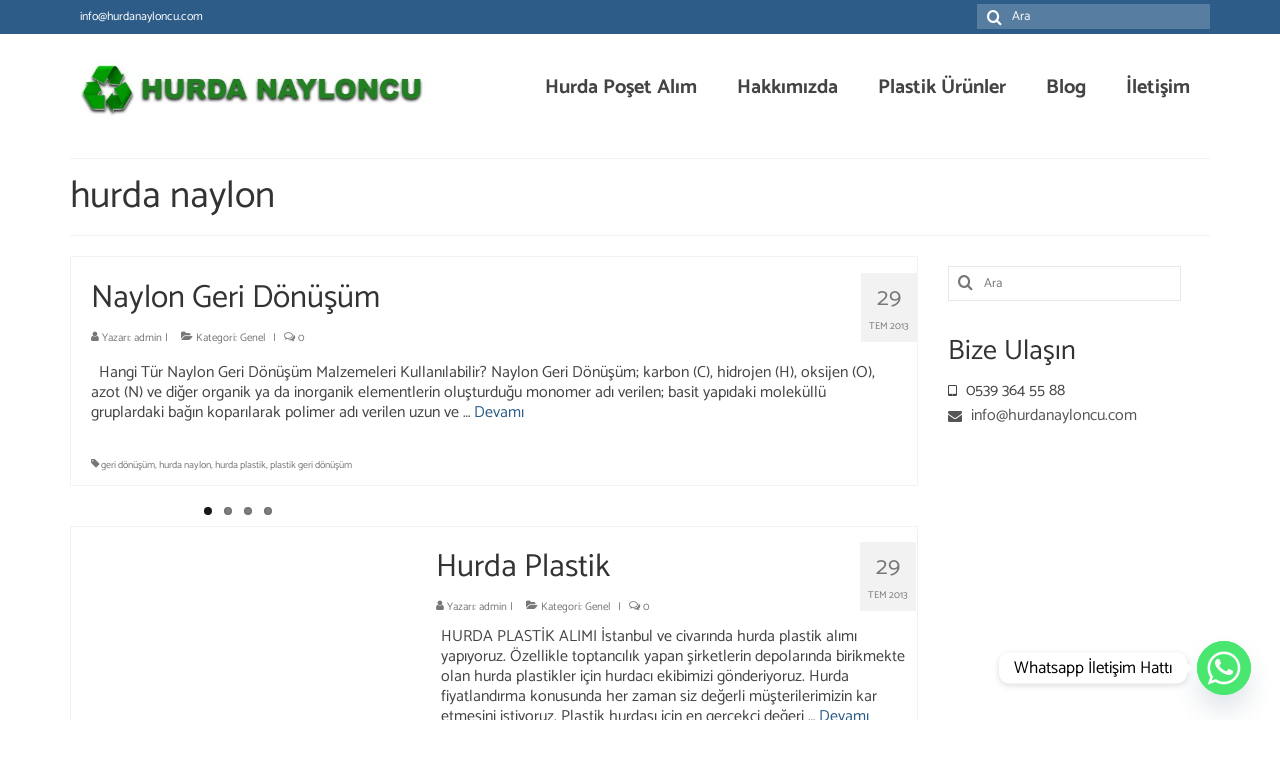

--- FILE ---
content_type: text/html; charset=UTF-8
request_url: https://hurdanayloncu.com/tag/hurda-naylon/
body_size: 22609
content:
<!DOCTYPE html>
<html class="no-js" lang="tr" itemscope="itemscope" itemtype="https://schema.org/WebPage">
<head><meta charset="UTF-8"><script>if(navigator.userAgent.match(/MSIE|Internet Explorer/i)||navigator.userAgent.match(/Trident\/7\..*?rv:11/i)){var href=document.location.href;if(!href.match(/[?&]nowprocket/)){if(href.indexOf("?")==-1){if(href.indexOf("#")==-1){document.location.href=href+"?nowprocket=1"}else{document.location.href=href.replace("#","?nowprocket=1#")}}else{if(href.indexOf("#")==-1){document.location.href=href+"&nowprocket=1"}else{document.location.href=href.replace("#","&nowprocket=1#")}}}}</script><script>(()=>{class RocketLazyLoadScripts{constructor(){this.v="2.0.4",this.userEvents=["keydown","keyup","mousedown","mouseup","mousemove","mouseover","mouseout","touchmove","touchstart","touchend","touchcancel","wheel","click","dblclick","input"],this.attributeEvents=["onblur","onclick","oncontextmenu","ondblclick","onfocus","onmousedown","onmouseenter","onmouseleave","onmousemove","onmouseout","onmouseover","onmouseup","onmousewheel","onscroll","onsubmit"]}async t(){this.i(),this.o(),/iP(ad|hone)/.test(navigator.userAgent)&&this.h(),this.u(),this.l(this),this.m(),this.k(this),this.p(this),this._(),await Promise.all([this.R(),this.L()]),this.lastBreath=Date.now(),this.S(this),this.P(),this.D(),this.O(),this.M(),await this.C(this.delayedScripts.normal),await this.C(this.delayedScripts.defer),await this.C(this.delayedScripts.async),await this.T(),await this.F(),await this.j(),await this.A(),window.dispatchEvent(new Event("rocket-allScriptsLoaded")),this.everythingLoaded=!0,this.lastTouchEnd&&await new Promise(t=>setTimeout(t,500-Date.now()+this.lastTouchEnd)),this.I(),this.H(),this.U(),this.W()}i(){this.CSPIssue=sessionStorage.getItem("rocketCSPIssue"),document.addEventListener("securitypolicyviolation",t=>{this.CSPIssue||"script-src-elem"!==t.violatedDirective||"data"!==t.blockedURI||(this.CSPIssue=!0,sessionStorage.setItem("rocketCSPIssue",!0))},{isRocket:!0})}o(){window.addEventListener("pageshow",t=>{this.persisted=t.persisted,this.realWindowLoadedFired=!0},{isRocket:!0}),window.addEventListener("pagehide",()=>{this.onFirstUserAction=null},{isRocket:!0})}h(){let t;function e(e){t=e}window.addEventListener("touchstart",e,{isRocket:!0}),window.addEventListener("touchend",function i(o){o.changedTouches[0]&&t.changedTouches[0]&&Math.abs(o.changedTouches[0].pageX-t.changedTouches[0].pageX)<10&&Math.abs(o.changedTouches[0].pageY-t.changedTouches[0].pageY)<10&&o.timeStamp-t.timeStamp<200&&(window.removeEventListener("touchstart",e,{isRocket:!0}),window.removeEventListener("touchend",i,{isRocket:!0}),"INPUT"===o.target.tagName&&"text"===o.target.type||(o.target.dispatchEvent(new TouchEvent("touchend",{target:o.target,bubbles:!0})),o.target.dispatchEvent(new MouseEvent("mouseover",{target:o.target,bubbles:!0})),o.target.dispatchEvent(new PointerEvent("click",{target:o.target,bubbles:!0,cancelable:!0,detail:1,clientX:o.changedTouches[0].clientX,clientY:o.changedTouches[0].clientY})),event.preventDefault()))},{isRocket:!0})}q(t){this.userActionTriggered||("mousemove"!==t.type||this.firstMousemoveIgnored?"keyup"===t.type||"mouseover"===t.type||"mouseout"===t.type||(this.userActionTriggered=!0,this.onFirstUserAction&&this.onFirstUserAction()):this.firstMousemoveIgnored=!0),"click"===t.type&&t.preventDefault(),t.stopPropagation(),t.stopImmediatePropagation(),"touchstart"===this.lastEvent&&"touchend"===t.type&&(this.lastTouchEnd=Date.now()),"click"===t.type&&(this.lastTouchEnd=0),this.lastEvent=t.type,t.composedPath&&t.composedPath()[0].getRootNode()instanceof ShadowRoot&&(t.rocketTarget=t.composedPath()[0]),this.savedUserEvents.push(t)}u(){this.savedUserEvents=[],this.userEventHandler=this.q.bind(this),this.userEvents.forEach(t=>window.addEventListener(t,this.userEventHandler,{passive:!1,isRocket:!0})),document.addEventListener("visibilitychange",this.userEventHandler,{isRocket:!0})}U(){this.userEvents.forEach(t=>window.removeEventListener(t,this.userEventHandler,{passive:!1,isRocket:!0})),document.removeEventListener("visibilitychange",this.userEventHandler,{isRocket:!0}),this.savedUserEvents.forEach(t=>{(t.rocketTarget||t.target).dispatchEvent(new window[t.constructor.name](t.type,t))})}m(){const t="return false",e=Array.from(this.attributeEvents,t=>"data-rocket-"+t),i="["+this.attributeEvents.join("],[")+"]",o="[data-rocket-"+this.attributeEvents.join("],[data-rocket-")+"]",s=(e,i,o)=>{o&&o!==t&&(e.setAttribute("data-rocket-"+i,o),e["rocket"+i]=new Function("event",o),e.setAttribute(i,t))};new MutationObserver(t=>{for(const n of t)"attributes"===n.type&&(n.attributeName.startsWith("data-rocket-")||this.everythingLoaded?n.attributeName.startsWith("data-rocket-")&&this.everythingLoaded&&this.N(n.target,n.attributeName.substring(12)):s(n.target,n.attributeName,n.target.getAttribute(n.attributeName))),"childList"===n.type&&n.addedNodes.forEach(t=>{if(t.nodeType===Node.ELEMENT_NODE)if(this.everythingLoaded)for(const i of[t,...t.querySelectorAll(o)])for(const t of i.getAttributeNames())e.includes(t)&&this.N(i,t.substring(12));else for(const e of[t,...t.querySelectorAll(i)])for(const t of e.getAttributeNames())this.attributeEvents.includes(t)&&s(e,t,e.getAttribute(t))})}).observe(document,{subtree:!0,childList:!0,attributeFilter:[...this.attributeEvents,...e]})}I(){this.attributeEvents.forEach(t=>{document.querySelectorAll("[data-rocket-"+t+"]").forEach(e=>{this.N(e,t)})})}N(t,e){const i=t.getAttribute("data-rocket-"+e);i&&(t.setAttribute(e,i),t.removeAttribute("data-rocket-"+e))}k(t){Object.defineProperty(HTMLElement.prototype,"onclick",{get(){return this.rocketonclick||null},set(e){this.rocketonclick=e,this.setAttribute(t.everythingLoaded?"onclick":"data-rocket-onclick","this.rocketonclick(event)")}})}S(t){function e(e,i){let o=e[i];e[i]=null,Object.defineProperty(e,i,{get:()=>o,set(s){t.everythingLoaded?o=s:e["rocket"+i]=o=s}})}e(document,"onreadystatechange"),e(window,"onload"),e(window,"onpageshow");try{Object.defineProperty(document,"readyState",{get:()=>t.rocketReadyState,set(e){t.rocketReadyState=e},configurable:!0}),document.readyState="loading"}catch(t){console.log("WPRocket DJE readyState conflict, bypassing")}}l(t){this.originalAddEventListener=EventTarget.prototype.addEventListener,this.originalRemoveEventListener=EventTarget.prototype.removeEventListener,this.savedEventListeners=[],EventTarget.prototype.addEventListener=function(e,i,o){o&&o.isRocket||!t.B(e,this)&&!t.userEvents.includes(e)||t.B(e,this)&&!t.userActionTriggered||e.startsWith("rocket-")||t.everythingLoaded?t.originalAddEventListener.call(this,e,i,o):(t.savedEventListeners.push({target:this,remove:!1,type:e,func:i,options:o}),"mouseenter"!==e&&"mouseleave"!==e||t.originalAddEventListener.call(this,e,t.savedUserEvents.push,o))},EventTarget.prototype.removeEventListener=function(e,i,o){o&&o.isRocket||!t.B(e,this)&&!t.userEvents.includes(e)||t.B(e,this)&&!t.userActionTriggered||e.startsWith("rocket-")||t.everythingLoaded?t.originalRemoveEventListener.call(this,e,i,o):t.savedEventListeners.push({target:this,remove:!0,type:e,func:i,options:o})}}J(t,e){this.savedEventListeners=this.savedEventListeners.filter(i=>{let o=i.type,s=i.target||window;return e!==o||t!==s||(this.B(o,s)&&(i.type="rocket-"+o),this.$(i),!1)})}H(){EventTarget.prototype.addEventListener=this.originalAddEventListener,EventTarget.prototype.removeEventListener=this.originalRemoveEventListener,this.savedEventListeners.forEach(t=>this.$(t))}$(t){t.remove?this.originalRemoveEventListener.call(t.target,t.type,t.func,t.options):this.originalAddEventListener.call(t.target,t.type,t.func,t.options)}p(t){let e;function i(e){return t.everythingLoaded?e:e.split(" ").map(t=>"load"===t||t.startsWith("load.")?"rocket-jquery-load":t).join(" ")}function o(o){function s(e){const s=o.fn[e];o.fn[e]=o.fn.init.prototype[e]=function(){return this[0]===window&&t.userActionTriggered&&("string"==typeof arguments[0]||arguments[0]instanceof String?arguments[0]=i(arguments[0]):"object"==typeof arguments[0]&&Object.keys(arguments[0]).forEach(t=>{const e=arguments[0][t];delete arguments[0][t],arguments[0][i(t)]=e})),s.apply(this,arguments),this}}if(o&&o.fn&&!t.allJQueries.includes(o)){const e={DOMContentLoaded:[],"rocket-DOMContentLoaded":[]};for(const t in e)document.addEventListener(t,()=>{e[t].forEach(t=>t())},{isRocket:!0});o.fn.ready=o.fn.init.prototype.ready=function(i){function s(){parseInt(o.fn.jquery)>2?setTimeout(()=>i.bind(document)(o)):i.bind(document)(o)}return"function"==typeof i&&(t.realDomReadyFired?!t.userActionTriggered||t.fauxDomReadyFired?s():e["rocket-DOMContentLoaded"].push(s):e.DOMContentLoaded.push(s)),o([])},s("on"),s("one"),s("off"),t.allJQueries.push(o)}e=o}t.allJQueries=[],o(window.jQuery),Object.defineProperty(window,"jQuery",{get:()=>e,set(t){o(t)}})}P(){const t=new Map;document.write=document.writeln=function(e){const i=document.currentScript,o=document.createRange(),s=i.parentElement;let n=t.get(i);void 0===n&&(n=i.nextSibling,t.set(i,n));const c=document.createDocumentFragment();o.setStart(c,0),c.appendChild(o.createContextualFragment(e)),s.insertBefore(c,n)}}async R(){return new Promise(t=>{this.userActionTriggered?t():this.onFirstUserAction=t})}async L(){return new Promise(t=>{document.addEventListener("DOMContentLoaded",()=>{this.realDomReadyFired=!0,t()},{isRocket:!0})})}async j(){return this.realWindowLoadedFired?Promise.resolve():new Promise(t=>{window.addEventListener("load",t,{isRocket:!0})})}M(){this.pendingScripts=[];this.scriptsMutationObserver=new MutationObserver(t=>{for(const e of t)e.addedNodes.forEach(t=>{"SCRIPT"!==t.tagName||t.noModule||t.isWPRocket||this.pendingScripts.push({script:t,promise:new Promise(e=>{const i=()=>{const i=this.pendingScripts.findIndex(e=>e.script===t);i>=0&&this.pendingScripts.splice(i,1),e()};t.addEventListener("load",i,{isRocket:!0}),t.addEventListener("error",i,{isRocket:!0}),setTimeout(i,1e3)})})})}),this.scriptsMutationObserver.observe(document,{childList:!0,subtree:!0})}async F(){await this.X(),this.pendingScripts.length?(await this.pendingScripts[0].promise,await this.F()):this.scriptsMutationObserver.disconnect()}D(){this.delayedScripts={normal:[],async:[],defer:[]},document.querySelectorAll("script[type$=rocketlazyloadscript]").forEach(t=>{t.hasAttribute("data-rocket-src")?t.hasAttribute("async")&&!1!==t.async?this.delayedScripts.async.push(t):t.hasAttribute("defer")&&!1!==t.defer||"module"===t.getAttribute("data-rocket-type")?this.delayedScripts.defer.push(t):this.delayedScripts.normal.push(t):this.delayedScripts.normal.push(t)})}async _(){await this.L();let t=[];document.querySelectorAll("script[type$=rocketlazyloadscript][data-rocket-src]").forEach(e=>{let i=e.getAttribute("data-rocket-src");if(i&&!i.startsWith("data:")){i.startsWith("//")&&(i=location.protocol+i);try{const o=new URL(i).origin;o!==location.origin&&t.push({src:o,crossOrigin:e.crossOrigin||"module"===e.getAttribute("data-rocket-type")})}catch(t){}}}),t=[...new Map(t.map(t=>[JSON.stringify(t),t])).values()],this.Y(t,"preconnect")}async G(t){if(await this.K(),!0!==t.noModule||!("noModule"in HTMLScriptElement.prototype))return new Promise(e=>{let i;function o(){(i||t).setAttribute("data-rocket-status","executed"),e()}try{if(navigator.userAgent.includes("Firefox/")||""===navigator.vendor||this.CSPIssue)i=document.createElement("script"),[...t.attributes].forEach(t=>{let e=t.nodeName;"type"!==e&&("data-rocket-type"===e&&(e="type"),"data-rocket-src"===e&&(e="src"),i.setAttribute(e,t.nodeValue))}),t.text&&(i.text=t.text),t.nonce&&(i.nonce=t.nonce),i.hasAttribute("src")?(i.addEventListener("load",o,{isRocket:!0}),i.addEventListener("error",()=>{i.setAttribute("data-rocket-status","failed-network"),e()},{isRocket:!0}),setTimeout(()=>{i.isConnected||e()},1)):(i.text=t.text,o()),i.isWPRocket=!0,t.parentNode.replaceChild(i,t);else{const i=t.getAttribute("data-rocket-type"),s=t.getAttribute("data-rocket-src");i?(t.type=i,t.removeAttribute("data-rocket-type")):t.removeAttribute("type"),t.addEventListener("load",o,{isRocket:!0}),t.addEventListener("error",i=>{this.CSPIssue&&i.target.src.startsWith("data:")?(console.log("WPRocket: CSP fallback activated"),t.removeAttribute("src"),this.G(t).then(e)):(t.setAttribute("data-rocket-status","failed-network"),e())},{isRocket:!0}),s?(t.fetchPriority="high",t.removeAttribute("data-rocket-src"),t.src=s):t.src="data:text/javascript;base64,"+window.btoa(unescape(encodeURIComponent(t.text)))}}catch(i){t.setAttribute("data-rocket-status","failed-transform"),e()}});t.setAttribute("data-rocket-status","skipped")}async C(t){const e=t.shift();return e?(e.isConnected&&await this.G(e),this.C(t)):Promise.resolve()}O(){this.Y([...this.delayedScripts.normal,...this.delayedScripts.defer,...this.delayedScripts.async],"preload")}Y(t,e){this.trash=this.trash||[];let i=!0;var o=document.createDocumentFragment();t.forEach(t=>{const s=t.getAttribute&&t.getAttribute("data-rocket-src")||t.src;if(s&&!s.startsWith("data:")){const n=document.createElement("link");n.href=s,n.rel=e,"preconnect"!==e&&(n.as="script",n.fetchPriority=i?"high":"low"),t.getAttribute&&"module"===t.getAttribute("data-rocket-type")&&(n.crossOrigin=!0),t.crossOrigin&&(n.crossOrigin=t.crossOrigin),t.integrity&&(n.integrity=t.integrity),t.nonce&&(n.nonce=t.nonce),o.appendChild(n),this.trash.push(n),i=!1}}),document.head.appendChild(o)}W(){this.trash.forEach(t=>t.remove())}async T(){try{document.readyState="interactive"}catch(t){}this.fauxDomReadyFired=!0;try{await this.K(),this.J(document,"readystatechange"),document.dispatchEvent(new Event("rocket-readystatechange")),await this.K(),document.rocketonreadystatechange&&document.rocketonreadystatechange(),await this.K(),this.J(document,"DOMContentLoaded"),document.dispatchEvent(new Event("rocket-DOMContentLoaded")),await this.K(),this.J(window,"DOMContentLoaded"),window.dispatchEvent(new Event("rocket-DOMContentLoaded"))}catch(t){console.error(t)}}async A(){try{document.readyState="complete"}catch(t){}try{await this.K(),this.J(document,"readystatechange"),document.dispatchEvent(new Event("rocket-readystatechange")),await this.K(),document.rocketonreadystatechange&&document.rocketonreadystatechange(),await this.K(),this.J(window,"load"),window.dispatchEvent(new Event("rocket-load")),await this.K(),window.rocketonload&&window.rocketonload(),await this.K(),this.allJQueries.forEach(t=>t(window).trigger("rocket-jquery-load")),await this.K(),this.J(window,"pageshow");const t=new Event("rocket-pageshow");t.persisted=this.persisted,window.dispatchEvent(t),await this.K(),window.rocketonpageshow&&window.rocketonpageshow({persisted:this.persisted})}catch(t){console.error(t)}}async K(){Date.now()-this.lastBreath>45&&(await this.X(),this.lastBreath=Date.now())}async X(){return document.hidden?new Promise(t=>setTimeout(t)):new Promise(t=>requestAnimationFrame(t))}B(t,e){return e===document&&"readystatechange"===t||(e===document&&"DOMContentLoaded"===t||(e===window&&"DOMContentLoaded"===t||(e===window&&"load"===t||e===window&&"pageshow"===t)))}static run(){(new RocketLazyLoadScripts).t()}}RocketLazyLoadScripts.run()})();</script>
  
  <meta name="viewport" content="width=device-width, initial-scale=1.0">
  <meta http-equiv="X-UA-Compatible" content="IE=edge">
  <meta name='robots' content='index, follow, max-image-preview:large, max-snippet:-1, max-video-preview:-1' />

	<!-- This site is optimized with the Yoast SEO Premium plugin v26.4 (Yoast SEO v26.8) - https://yoast.com/product/yoast-seo-premium-wordpress/ -->
	<title>hurda naylon Archives &#187; Hurda Naylon | Hurda Poşet Alınır | Plastik Geri Dönüşüm</title>
<link data-rocket-preload as="style" data-wpr-hosted-gf-parameters="family=Pacifico%3A400%7CLato%3A700%7CCatamaran%3A100%2C200%2C300%2C400%2C500%2C600%2C700%2C800%2C900&subset=latin&display=swap" href="https://hurdanayloncu.com/wp-content/cache/fonts/1/google-fonts/css/3/8/6/da108d671ca86471aad3daeaa59c6.css" rel="preload">
<link data-wpr-hosted-gf-parameters="family=Pacifico%3A400%7CLato%3A700%7CCatamaran%3A100%2C200%2C300%2C400%2C500%2C600%2C700%2C800%2C900&subset=latin&display=swap" href="https://hurdanayloncu.com/wp-content/cache/fonts/1/google-fonts/css/3/8/6/da108d671ca86471aad3daeaa59c6.css" media="print" onload="this.media=&#039;all&#039;" rel="stylesheet">
<noscript data-wpr-hosted-gf-parameters=""><link rel="stylesheet" href="https://fonts.googleapis.com/css?family=Pacifico%3A400%7CLato%3A700%7CCatamaran%3A100%2C200%2C300%2C400%2C500%2C600%2C700%2C800%2C900&#038;subset=latin&#038;display=swap"></noscript>
	<link rel="canonical" href="https://hurdanayloncu.com/tag/hurda-naylon/" />
	<meta property="og:locale" content="tr_TR" />
	<meta property="og:type" content="article" />
	<meta property="og:title" content="hurda naylon arşivleri" />
	<meta property="og:url" content="https://hurdanayloncu.com/tag/hurda-naylon/" />
	<meta property="og:site_name" content="Hurda Naylon | Hurda Poşet Alınır | Plastik Geri Dönüşüm" />
	<meta name="twitter:card" content="summary_large_image" />
	<script type="application/ld+json" class="yoast-schema-graph">{"@context":"https://schema.org","@graph":[{"@type":"CollectionPage","@id":"https://hurdanayloncu.com/tag/hurda-naylon/","url":"https://hurdanayloncu.com/tag/hurda-naylon/","name":"hurda naylon Archives &#187; Hurda Naylon | Hurda Poşet Alınır | Plastik Geri Dönüşüm","isPartOf":{"@id":"https://hurdanayloncu.com/#website"},"primaryImageOfPage":{"@id":"https://hurdanayloncu.com/tag/hurda-naylon/#primaryimage"},"image":{"@id":"https://hurdanayloncu.com/tag/hurda-naylon/#primaryimage"},"thumbnailUrl":"https://hurdanayloncu.com/wp-content/uploads/2013/07/naylon-geri-donusumu.jpg","breadcrumb":{"@id":"https://hurdanayloncu.com/tag/hurda-naylon/#breadcrumb"},"inLanguage":"tr"},{"@type":"ImageObject","inLanguage":"tr","@id":"https://hurdanayloncu.com/tag/hurda-naylon/#primaryimage","url":"https://hurdanayloncu.com/wp-content/uploads/2013/07/naylon-geri-donusumu.jpg","contentUrl":"https://hurdanayloncu.com/wp-content/uploads/2013/07/naylon-geri-donusumu.jpg","width":1200,"height":801},{"@type":"BreadcrumbList","@id":"https://hurdanayloncu.com/tag/hurda-naylon/#breadcrumb","itemListElement":[{"@type":"ListItem","position":1,"name":"Home","item":"https://hurdanayloncu.com/"},{"@type":"ListItem","position":2,"name":"hurda naylon"}]},{"@type":"WebSite","@id":"https://hurdanayloncu.com/#website","url":"https://hurdanayloncu.com/","name":"Hurda Naylon | Hurda Poşet Alınır | Plastik Geri Dönüşüm","description":"Naylon Hurda Poşet Hurda Alımı Yapılır","publisher":{"@id":"https://hurdanayloncu.com/#organization"},"potentialAction":[{"@type":"SearchAction","target":{"@type":"EntryPoint","urlTemplate":"https://hurdanayloncu.com/?s={search_term_string}"},"query-input":{"@type":"PropertyValueSpecification","valueRequired":true,"valueName":"search_term_string"}}],"inLanguage":"tr"},{"@type":"Organization","@id":"https://hurdanayloncu.com/#organization","name":"Hurda Naylon | Hurda Poşet Alınır | Plastik Geri Dönüşüm","url":"https://hurdanayloncu.com/","logo":{"@type":"ImageObject","inLanguage":"tr","@id":"https://hurdanayloncu.com/#/schema/logo/image/","url":"https://i0.wp.com/hurdanayloncu.com/wp-content/uploads/2020/04/hurda-nayloncu-logo-1.jpg?fit=550%2C87&ssl=1","contentUrl":"https://i0.wp.com/hurdanayloncu.com/wp-content/uploads/2020/04/hurda-nayloncu-logo-1.jpg?fit=550%2C87&ssl=1","width":550,"height":87,"caption":"Hurda Naylon | Hurda Poşet Alınır | Plastik Geri Dönüşüm"},"image":{"@id":"https://hurdanayloncu.com/#/schema/logo/image/"}}]}</script>
	<!-- / Yoast SEO Premium plugin. -->


<link rel='dns-prefetch' href='//www.googletagmanager.com' />
<link rel='dns-prefetch' href='//fonts.googleapis.com' />
<link href='https://fonts.gstatic.com' crossorigin rel='preconnect' />
<link rel="alternate" type="application/rss+xml" title="Hurda Naylon | Hurda Poşet Alınır | Plastik Geri Dönüşüm &raquo; akışı" href="https://hurdanayloncu.com/feed/" />
<link rel="alternate" type="application/rss+xml" title="Hurda Naylon | Hurda Poşet Alınır | Plastik Geri Dönüşüm &raquo; yorum akışı" href="https://hurdanayloncu.com/comments/feed/" />
<link rel="alternate" type="application/rss+xml" title="Hurda Naylon | Hurda Poşet Alınır | Plastik Geri Dönüşüm &raquo; hurda naylon etiket akışı" href="https://hurdanayloncu.com/tag/hurda-naylon/feed/" />
<style id='wp-img-auto-sizes-contain-inline-css' type='text/css'>
img:is([sizes=auto i],[sizes^="auto," i]){contain-intrinsic-size:3000px 1500px}
/*# sourceURL=wp-img-auto-sizes-contain-inline-css */
</style>
<style id='wp-emoji-styles-inline-css' type='text/css'>

	img.wp-smiley, img.emoji {
		display: inline !important;
		border: none !important;
		box-shadow: none !important;
		height: 1em !important;
		width: 1em !important;
		margin: 0 0.07em !important;
		vertical-align: -0.1em !important;
		background: none !important;
		padding: 0 !important;
	}
/*# sourceURL=wp-emoji-styles-inline-css */
</style>
<style id='wp-block-library-inline-css' type='text/css'>
:root{--wp-block-synced-color:#7a00df;--wp-block-synced-color--rgb:122,0,223;--wp-bound-block-color:var(--wp-block-synced-color);--wp-editor-canvas-background:#ddd;--wp-admin-theme-color:#007cba;--wp-admin-theme-color--rgb:0,124,186;--wp-admin-theme-color-darker-10:#006ba1;--wp-admin-theme-color-darker-10--rgb:0,107,160.5;--wp-admin-theme-color-darker-20:#005a87;--wp-admin-theme-color-darker-20--rgb:0,90,135;--wp-admin-border-width-focus:2px}@media (min-resolution:192dpi){:root{--wp-admin-border-width-focus:1.5px}}.wp-element-button{cursor:pointer}:root .has-very-light-gray-background-color{background-color:#eee}:root .has-very-dark-gray-background-color{background-color:#313131}:root .has-very-light-gray-color{color:#eee}:root .has-very-dark-gray-color{color:#313131}:root .has-vivid-green-cyan-to-vivid-cyan-blue-gradient-background{background:linear-gradient(135deg,#00d084,#0693e3)}:root .has-purple-crush-gradient-background{background:linear-gradient(135deg,#34e2e4,#4721fb 50%,#ab1dfe)}:root .has-hazy-dawn-gradient-background{background:linear-gradient(135deg,#faaca8,#dad0ec)}:root .has-subdued-olive-gradient-background{background:linear-gradient(135deg,#fafae1,#67a671)}:root .has-atomic-cream-gradient-background{background:linear-gradient(135deg,#fdd79a,#004a59)}:root .has-nightshade-gradient-background{background:linear-gradient(135deg,#330968,#31cdcf)}:root .has-midnight-gradient-background{background:linear-gradient(135deg,#020381,#2874fc)}:root{--wp--preset--font-size--normal:16px;--wp--preset--font-size--huge:42px}.has-regular-font-size{font-size:1em}.has-larger-font-size{font-size:2.625em}.has-normal-font-size{font-size:var(--wp--preset--font-size--normal)}.has-huge-font-size{font-size:var(--wp--preset--font-size--huge)}.has-text-align-center{text-align:center}.has-text-align-left{text-align:left}.has-text-align-right{text-align:right}.has-fit-text{white-space:nowrap!important}#end-resizable-editor-section{display:none}.aligncenter{clear:both}.items-justified-left{justify-content:flex-start}.items-justified-center{justify-content:center}.items-justified-right{justify-content:flex-end}.items-justified-space-between{justify-content:space-between}.screen-reader-text{border:0;clip-path:inset(50%);height:1px;margin:-1px;overflow:hidden;padding:0;position:absolute;width:1px;word-wrap:normal!important}.screen-reader-text:focus{background-color:#ddd;clip-path:none;color:#444;display:block;font-size:1em;height:auto;left:5px;line-height:normal;padding:15px 23px 14px;text-decoration:none;top:5px;width:auto;z-index:100000}html :where(.has-border-color){border-style:solid}html :where([style*=border-top-color]){border-top-style:solid}html :where([style*=border-right-color]){border-right-style:solid}html :where([style*=border-bottom-color]){border-bottom-style:solid}html :where([style*=border-left-color]){border-left-style:solid}html :where([style*=border-width]){border-style:solid}html :where([style*=border-top-width]){border-top-style:solid}html :where([style*=border-right-width]){border-right-style:solid}html :where([style*=border-bottom-width]){border-bottom-style:solid}html :where([style*=border-left-width]){border-left-style:solid}html :where(img[class*=wp-image-]){height:auto;max-width:100%}:where(figure){margin:0 0 1em}html :where(.is-position-sticky){--wp-admin--admin-bar--position-offset:var(--wp-admin--admin-bar--height,0px)}@media screen and (max-width:600px){html :where(.is-position-sticky){--wp-admin--admin-bar--position-offset:0px}}

/*# sourceURL=wp-block-library-inline-css */
</style><style id='global-styles-inline-css' type='text/css'>
:root{--wp--preset--aspect-ratio--square: 1;--wp--preset--aspect-ratio--4-3: 4/3;--wp--preset--aspect-ratio--3-4: 3/4;--wp--preset--aspect-ratio--3-2: 3/2;--wp--preset--aspect-ratio--2-3: 2/3;--wp--preset--aspect-ratio--16-9: 16/9;--wp--preset--aspect-ratio--9-16: 9/16;--wp--preset--color--black: #000;--wp--preset--color--cyan-bluish-gray: #abb8c3;--wp--preset--color--white: #fff;--wp--preset--color--pale-pink: #f78da7;--wp--preset--color--vivid-red: #cf2e2e;--wp--preset--color--luminous-vivid-orange: #ff6900;--wp--preset--color--luminous-vivid-amber: #fcb900;--wp--preset--color--light-green-cyan: #7bdcb5;--wp--preset--color--vivid-green-cyan: #00d084;--wp--preset--color--pale-cyan-blue: #8ed1fc;--wp--preset--color--vivid-cyan-blue: #0693e3;--wp--preset--color--vivid-purple: #9b51e0;--wp--preset--color--virtue-primary: #2d5c88;--wp--preset--color--virtue-primary-light: #6c8dab;--wp--preset--color--very-light-gray: #eee;--wp--preset--color--very-dark-gray: #444;--wp--preset--gradient--vivid-cyan-blue-to-vivid-purple: linear-gradient(135deg,rgb(6,147,227) 0%,rgb(155,81,224) 100%);--wp--preset--gradient--light-green-cyan-to-vivid-green-cyan: linear-gradient(135deg,rgb(122,220,180) 0%,rgb(0,208,130) 100%);--wp--preset--gradient--luminous-vivid-amber-to-luminous-vivid-orange: linear-gradient(135deg,rgb(252,185,0) 0%,rgb(255,105,0) 100%);--wp--preset--gradient--luminous-vivid-orange-to-vivid-red: linear-gradient(135deg,rgb(255,105,0) 0%,rgb(207,46,46) 100%);--wp--preset--gradient--very-light-gray-to-cyan-bluish-gray: linear-gradient(135deg,rgb(238,238,238) 0%,rgb(169,184,195) 100%);--wp--preset--gradient--cool-to-warm-spectrum: linear-gradient(135deg,rgb(74,234,220) 0%,rgb(151,120,209) 20%,rgb(207,42,186) 40%,rgb(238,44,130) 60%,rgb(251,105,98) 80%,rgb(254,248,76) 100%);--wp--preset--gradient--blush-light-purple: linear-gradient(135deg,rgb(255,206,236) 0%,rgb(152,150,240) 100%);--wp--preset--gradient--blush-bordeaux: linear-gradient(135deg,rgb(254,205,165) 0%,rgb(254,45,45) 50%,rgb(107,0,62) 100%);--wp--preset--gradient--luminous-dusk: linear-gradient(135deg,rgb(255,203,112) 0%,rgb(199,81,192) 50%,rgb(65,88,208) 100%);--wp--preset--gradient--pale-ocean: linear-gradient(135deg,rgb(255,245,203) 0%,rgb(182,227,212) 50%,rgb(51,167,181) 100%);--wp--preset--gradient--electric-grass: linear-gradient(135deg,rgb(202,248,128) 0%,rgb(113,206,126) 100%);--wp--preset--gradient--midnight: linear-gradient(135deg,rgb(2,3,129) 0%,rgb(40,116,252) 100%);--wp--preset--font-size--small: 13px;--wp--preset--font-size--medium: 20px;--wp--preset--font-size--large: 36px;--wp--preset--font-size--x-large: 42px;--wp--preset--spacing--20: 0.44rem;--wp--preset--spacing--30: 0.67rem;--wp--preset--spacing--40: 1rem;--wp--preset--spacing--50: 1.5rem;--wp--preset--spacing--60: 2.25rem;--wp--preset--spacing--70: 3.38rem;--wp--preset--spacing--80: 5.06rem;--wp--preset--shadow--natural: 6px 6px 9px rgba(0, 0, 0, 0.2);--wp--preset--shadow--deep: 12px 12px 50px rgba(0, 0, 0, 0.4);--wp--preset--shadow--sharp: 6px 6px 0px rgba(0, 0, 0, 0.2);--wp--preset--shadow--outlined: 6px 6px 0px -3px rgb(255, 255, 255), 6px 6px rgb(0, 0, 0);--wp--preset--shadow--crisp: 6px 6px 0px rgb(0, 0, 0);}:where(.is-layout-flex){gap: 0.5em;}:where(.is-layout-grid){gap: 0.5em;}body .is-layout-flex{display: flex;}.is-layout-flex{flex-wrap: wrap;align-items: center;}.is-layout-flex > :is(*, div){margin: 0;}body .is-layout-grid{display: grid;}.is-layout-grid > :is(*, div){margin: 0;}:where(.wp-block-columns.is-layout-flex){gap: 2em;}:where(.wp-block-columns.is-layout-grid){gap: 2em;}:where(.wp-block-post-template.is-layout-flex){gap: 1.25em;}:where(.wp-block-post-template.is-layout-grid){gap: 1.25em;}.has-black-color{color: var(--wp--preset--color--black) !important;}.has-cyan-bluish-gray-color{color: var(--wp--preset--color--cyan-bluish-gray) !important;}.has-white-color{color: var(--wp--preset--color--white) !important;}.has-pale-pink-color{color: var(--wp--preset--color--pale-pink) !important;}.has-vivid-red-color{color: var(--wp--preset--color--vivid-red) !important;}.has-luminous-vivid-orange-color{color: var(--wp--preset--color--luminous-vivid-orange) !important;}.has-luminous-vivid-amber-color{color: var(--wp--preset--color--luminous-vivid-amber) !important;}.has-light-green-cyan-color{color: var(--wp--preset--color--light-green-cyan) !important;}.has-vivid-green-cyan-color{color: var(--wp--preset--color--vivid-green-cyan) !important;}.has-pale-cyan-blue-color{color: var(--wp--preset--color--pale-cyan-blue) !important;}.has-vivid-cyan-blue-color{color: var(--wp--preset--color--vivid-cyan-blue) !important;}.has-vivid-purple-color{color: var(--wp--preset--color--vivid-purple) !important;}.has-black-background-color{background-color: var(--wp--preset--color--black) !important;}.has-cyan-bluish-gray-background-color{background-color: var(--wp--preset--color--cyan-bluish-gray) !important;}.has-white-background-color{background-color: var(--wp--preset--color--white) !important;}.has-pale-pink-background-color{background-color: var(--wp--preset--color--pale-pink) !important;}.has-vivid-red-background-color{background-color: var(--wp--preset--color--vivid-red) !important;}.has-luminous-vivid-orange-background-color{background-color: var(--wp--preset--color--luminous-vivid-orange) !important;}.has-luminous-vivid-amber-background-color{background-color: var(--wp--preset--color--luminous-vivid-amber) !important;}.has-light-green-cyan-background-color{background-color: var(--wp--preset--color--light-green-cyan) !important;}.has-vivid-green-cyan-background-color{background-color: var(--wp--preset--color--vivid-green-cyan) !important;}.has-pale-cyan-blue-background-color{background-color: var(--wp--preset--color--pale-cyan-blue) !important;}.has-vivid-cyan-blue-background-color{background-color: var(--wp--preset--color--vivid-cyan-blue) !important;}.has-vivid-purple-background-color{background-color: var(--wp--preset--color--vivid-purple) !important;}.has-black-border-color{border-color: var(--wp--preset--color--black) !important;}.has-cyan-bluish-gray-border-color{border-color: var(--wp--preset--color--cyan-bluish-gray) !important;}.has-white-border-color{border-color: var(--wp--preset--color--white) !important;}.has-pale-pink-border-color{border-color: var(--wp--preset--color--pale-pink) !important;}.has-vivid-red-border-color{border-color: var(--wp--preset--color--vivid-red) !important;}.has-luminous-vivid-orange-border-color{border-color: var(--wp--preset--color--luminous-vivid-orange) !important;}.has-luminous-vivid-amber-border-color{border-color: var(--wp--preset--color--luminous-vivid-amber) !important;}.has-light-green-cyan-border-color{border-color: var(--wp--preset--color--light-green-cyan) !important;}.has-vivid-green-cyan-border-color{border-color: var(--wp--preset--color--vivid-green-cyan) !important;}.has-pale-cyan-blue-border-color{border-color: var(--wp--preset--color--pale-cyan-blue) !important;}.has-vivid-cyan-blue-border-color{border-color: var(--wp--preset--color--vivid-cyan-blue) !important;}.has-vivid-purple-border-color{border-color: var(--wp--preset--color--vivid-purple) !important;}.has-vivid-cyan-blue-to-vivid-purple-gradient-background{background: var(--wp--preset--gradient--vivid-cyan-blue-to-vivid-purple) !important;}.has-light-green-cyan-to-vivid-green-cyan-gradient-background{background: var(--wp--preset--gradient--light-green-cyan-to-vivid-green-cyan) !important;}.has-luminous-vivid-amber-to-luminous-vivid-orange-gradient-background{background: var(--wp--preset--gradient--luminous-vivid-amber-to-luminous-vivid-orange) !important;}.has-luminous-vivid-orange-to-vivid-red-gradient-background{background: var(--wp--preset--gradient--luminous-vivid-orange-to-vivid-red) !important;}.has-very-light-gray-to-cyan-bluish-gray-gradient-background{background: var(--wp--preset--gradient--very-light-gray-to-cyan-bluish-gray) !important;}.has-cool-to-warm-spectrum-gradient-background{background: var(--wp--preset--gradient--cool-to-warm-spectrum) !important;}.has-blush-light-purple-gradient-background{background: var(--wp--preset--gradient--blush-light-purple) !important;}.has-blush-bordeaux-gradient-background{background: var(--wp--preset--gradient--blush-bordeaux) !important;}.has-luminous-dusk-gradient-background{background: var(--wp--preset--gradient--luminous-dusk) !important;}.has-pale-ocean-gradient-background{background: var(--wp--preset--gradient--pale-ocean) !important;}.has-electric-grass-gradient-background{background: var(--wp--preset--gradient--electric-grass) !important;}.has-midnight-gradient-background{background: var(--wp--preset--gradient--midnight) !important;}.has-small-font-size{font-size: var(--wp--preset--font-size--small) !important;}.has-medium-font-size{font-size: var(--wp--preset--font-size--medium) !important;}.has-large-font-size{font-size: var(--wp--preset--font-size--large) !important;}.has-x-large-font-size{font-size: var(--wp--preset--font-size--x-large) !important;}
/*# sourceURL=global-styles-inline-css */
</style>

<style id='classic-theme-styles-inline-css' type='text/css'>
/*! This file is auto-generated */
.wp-block-button__link{color:#fff;background-color:#32373c;border-radius:9999px;box-shadow:none;text-decoration:none;padding:calc(.667em + 2px) calc(1.333em + 2px);font-size:1.125em}.wp-block-file__button{background:#32373c;color:#fff;text-decoration:none}
/*# sourceURL=/wp-includes/css/classic-themes.min.css */
</style>
<link rel='stylesheet' id='chaty-css-css' href='https://hurdanayloncu.com/wp-content/plugins/chaty-pro/css/chaty-front.min.css?ver=3.4.91769036290' type='text/css' media='all' />
<style id='kadence-blocks-global-variables-inline-css' type='text/css'>
:root {--global-kb-font-size-sm:clamp(0.8rem, 0.73rem + 0.217vw, 0.9rem);--global-kb-font-size-md:clamp(1.1rem, 0.995rem + 0.326vw, 1.25rem);--global-kb-font-size-lg:clamp(1.75rem, 1.576rem + 0.543vw, 2rem);--global-kb-font-size-xl:clamp(2.25rem, 1.728rem + 1.63vw, 3rem);--global-kb-font-size-xxl:clamp(2.5rem, 1.456rem + 3.26vw, 4rem);--global-kb-font-size-xxxl:clamp(2.75rem, 0.489rem + 7.065vw, 6rem);}:root {--global-palette1: #3182CE;--global-palette2: #2B6CB0;--global-palette3: #1A202C;--global-palette4: #2D3748;--global-palette5: #4A5568;--global-palette6: #718096;--global-palette7: #EDF2F7;--global-palette8: #F7FAFC;--global-palette9: #ffffff;}
/*# sourceURL=kadence-blocks-global-variables-inline-css */
</style>
<link data-minify="1" rel='stylesheet' id='virtue_theme-css' href='https://hurdanayloncu.com/wp-content/cache/min/1/wp-content/themes/virtue/assets/css/virtue.css?ver=1769749022' type='text/css' media='all' />
<link data-minify="1" rel='stylesheet' id='virtue_skin-css' href='https://hurdanayloncu.com/wp-content/cache/min/1/wp-content/themes/virtue/assets/css/skins/default.css?ver=1769749022' type='text/css' media='all' />

<style id='rocket-lazyload-inline-css' type='text/css'>
.rll-youtube-player{position:relative;padding-bottom:56.23%;height:0;overflow:hidden;max-width:100%;}.rll-youtube-player:focus-within{outline: 2px solid currentColor;outline-offset: 5px;}.rll-youtube-player iframe{position:absolute;top:0;left:0;width:100%;height:100%;z-index:100;background:0 0}.rll-youtube-player img{bottom:0;display:block;left:0;margin:auto;max-width:100%;width:100%;position:absolute;right:0;top:0;border:none;height:auto;-webkit-transition:.4s all;-moz-transition:.4s all;transition:.4s all}.rll-youtube-player img:hover{-webkit-filter:brightness(75%)}.rll-youtube-player .play{height:100%;width:100%;left:0;top:0;position:absolute;background:url(https://hurdanayloncu.com/wp-content/plugins/wp-rocket/assets/img/youtube.png) no-repeat center;background-color: transparent !important;cursor:pointer;border:none;}.wp-embed-responsive .wp-has-aspect-ratio .rll-youtube-player{position:absolute;padding-bottom:0;width:100%;height:100%;top:0;bottom:0;left:0;right:0}
/*# sourceURL=rocket-lazyload-inline-css */
</style>
<script type="text/javascript" src="https://hurdanayloncu.com/wp-includes/js/jquery/jquery.min.js?ver=3.7.1" id="jquery-core-js" data-rocket-defer defer></script>
<script type="text/javascript" src="https://hurdanayloncu.com/wp-includes/js/jquery/jquery-migrate.min.js?ver=3.4.1" id="jquery-migrate-js" data-rocket-defer defer></script>

<!-- Site Kit tarafından eklenen Google etiketi (gtag.js) snippet&#039;i -->
<!-- Google Analytics snippet added by Site Kit -->
<!-- Site Kit tarafından eklenen Google Ads snippet&#039;i -->
<script type="rocketlazyloadscript" data-rocket-type="text/javascript" data-rocket-src="https://www.googletagmanager.com/gtag/js?id=GT-WP4Z8SW" id="google_gtagjs-js" async></script>
<script type="text/javascript" id="google_gtagjs-js-after">
/* <![CDATA[ */
window.dataLayer = window.dataLayer || [];function gtag(){dataLayer.push(arguments);}
gtag("set","linker",{"domains":["hurdanayloncu.com"]});
gtag("js", new Date());
gtag("set", "developer_id.dZTNiMT", true);
gtag("config", "GT-WP4Z8SW");
gtag("config", "AW-802654622");
 window._googlesitekit = window._googlesitekit || {}; window._googlesitekit.throttledEvents = []; window._googlesitekit.gtagEvent = (name, data) => { var key = JSON.stringify( { name, data } ); if ( !! window._googlesitekit.throttledEvents[ key ] ) { return; } window._googlesitekit.throttledEvents[ key ] = true; setTimeout( () => { delete window._googlesitekit.throttledEvents[ key ]; }, 5 ); gtag( "event", name, { ...data, event_source: "site-kit" } ); }; 
//# sourceURL=google_gtagjs-js-after
/* ]]> */
</script>
<link rel="https://api.w.org/" href="https://hurdanayloncu.com/wp-json/" /><link rel="alternate" title="JSON" type="application/json" href="https://hurdanayloncu.com/wp-json/wp/v2/tags/67" /><link rel="EditURI" type="application/rsd+xml" title="RSD" href="https://hurdanayloncu.com/xmlrpc.php?rsd" />
<meta name="generator" content="WordPress 6.9" />
<meta name="generator" content="Site Kit by Google 1.171.0" /><!-- Google Tag Manager -->
<script type="rocketlazyloadscript">(function(w,d,s,l,i){w[l]=w[l]||[];w[l].push({'gtm.start':
new Date().getTime(),event:'gtm.js'});var f=d.getElementsByTagName(s)[0],
j=d.createElement(s),dl=l!='dataLayer'?'&l='+l:'';j.async=true;j.src=
'https://www.googletagmanager.com/gtm.js?id='+i+dl;f.parentNode.insertBefore(j,f);
})(window,document,'script','dataLayer','GTM-MBKZKH4Z');</script>
<!-- End Google Tag Manager --><style type="text/css">#logo {padding-top:26px;}#logo {padding-bottom:26px;}#logo {margin-left:0px;}#logo {margin-right:0px;}#nav-main {margin-top:35px;}#nav-main {margin-bottom:10px;}.headerfont, .tp-caption {font-family:Catamaran;}.topbarmenu ul li {font-family:Catamaran;}input[type=number]::-webkit-inner-spin-button, input[type=number]::-webkit-outer-spin-button { -webkit-appearance: none; margin: 0; } input[type=number] {-moz-appearance: textfield;}.quantity input::-webkit-outer-spin-button,.quantity input::-webkit-inner-spin-button {display: none;}.product_item .product_details h5 {text-transform: none;} @media (-webkit-min-device-pixel-ratio: 2), (min-resolution: 192dpi) {#logo .kad-standard-logo {display: none;} #logo .kad-retina-logo {display: block;}}.product_item .product_details h5 {min-height:40px;}@media (max-width: 767px) {.kad-desktop-slider {display:none;}}.entry-content p { margin-bottom:16px;}.boxi1 {
margin-bottom:20px;
text-align:center;
padding-top:20px;
background:#f2f2f2;
}

.boxi1 div {
font-size:28px;
}

.single-footer {
clear:both;
}

@media (max-width: 768px) {
.topbarmenu ul li a {
padding:7px 5px;
font-size:10px;
}
}
.contactformcase h3 {font-size: 20px;}
</style><link rel="icon" href="https://hurdanayloncu.com/wp-content/uploads/2025/05/cropped-hurdanayloncu-favicon-32x32.jpg" sizes="32x32" />
<link rel="icon" href="https://hurdanayloncu.com/wp-content/uploads/2025/05/cropped-hurdanayloncu-favicon-192x192.jpg" sizes="192x192" />
<link rel="apple-touch-icon" href="https://hurdanayloncu.com/wp-content/uploads/2025/05/cropped-hurdanayloncu-favicon-180x180.jpg" />
<meta name="msapplication-TileImage" content="https://hurdanayloncu.com/wp-content/uploads/2025/05/cropped-hurdanayloncu-favicon-270x270.jpg" />
<style type="text/css" title="dynamic-css" class="options-output">header #logo a.brand,.logofont{font-family:Pacifico;line-height:40px;font-weight:400;font-style:normal;font-size:38px;}.kad_tagline{font-family:Lato;line-height:20px;font-weight:normal;font-style:normal;font-size:14px;}.product_item .product_details h5{font-family:Lato;line-height:20px;font-weight:700;font-style:normal;font-size:16px;}h1{font-family:Catamaran;line-height:40px;font-weight:400;font-style:normal;font-size:38px;}h2{font-family:Catamaran;line-height:40px;font-weight:400;font-style:normal;font-size:32px;}h3{font-family:Catamaran;line-height:40px;font-weight:400;font-style:normal;font-size:28px;}h4{font-family:Catamaran;line-height:40px;font-weight:400;font-style:normal;font-size:24px;}h5{font-family:Catamaran;line-height:24px;font-weight:400;font-style:normal;font-size:18px;}body{font-family:Catamaran;line-height:20px;font-weight:normal;font-style:normal;font-size:16px;}#nav-main ul.sf-menu a{font-family:Catamaran;line-height:18px;font-weight:700;font-style:normal;font-size:20px;}#nav-second ul.sf-menu a{font-family:Lato;line-height:22px;font-weight:normal;font-style:normal;font-size:18px;}.kad-nav-inner .kad-mnav, .kad-mobile-nav .kad-nav-inner li a,.nav-trigger-case{font-family:Catamaran;line-height:20px;font-weight:700;font-style:normal;font-size:20px;}</style><noscript><style id="rocket-lazyload-nojs-css">.rll-youtube-player, [data-lazy-src]{display:none !important;}</style></noscript><meta name="generator" content="WP Rocket 3.20.3" data-wpr-features="wpr_delay_js wpr_defer_js wpr_minify_js wpr_lazyload_iframes wpr_minify_css wpr_preload_links wpr_host_fonts_locally wpr_desktop" /></head>
<body class="archive tag tag-hurda-naylon tag-67 wp-embed-responsive wp-theme-virtue wide">
	<div data-rocket-location-hash="7e37c12d13ae3b8a328e43bd23293c52" id="kt-skip-link"><a href="#content">Skip to Main Content</a></div><!-- Google Tag Manager (noscript) -->
<noscript><iframe src="https://www.googletagmanager.com/ns.html?id=GTM-MBKZKH4Z"
height="0" width="0" style="display:none;visibility:hidden"></iframe></noscript>
<!-- End Google Tag Manager (noscript) -->
	<div data-rocket-location-hash="c49a1b6eb7c4c6646a32f8c17b78413f" id="wrapper" class="container">
	<header data-rocket-location-hash="43388738a058cf7d691f7e0bbf60a9d4" class="banner headerclass" itemscope itemtype="https://schema.org/WPHeader">
	<div data-rocket-location-hash="89b99f96e14b48080fe0e1bac90be2c9" id="topbar" class="topclass">
	<div data-rocket-location-hash="0841f15ebf099eeaba6f2c7f735d0671" class="container">
		<div class="row">
			<div class="col-md-6 col-sm-6 kad-topbar-left">
				<div class="topbarmenu clearfix">
				<ul id="menu-topmenu1" class="sf-menu"><li  class=" menu-item-306"><a><span>info@hurdanayloncu.com</span></a></li>
</ul>				</div>
			</div><!-- close col-md-6 --> 
			<div class="col-md-6 col-sm-6 kad-topbar-right">
				<div id="topbar-search" class="topbar-widget">
					<form role="search" method="get" class="form-search" action="https://hurdanayloncu.com/">
	<label>
		<span class="screen-reader-text">Şunu ara:</span>
		<input type="text" value="" name="s" class="search-query" placeholder="Ara">
	</label>
	<button type="submit" class="search-icon"><i class="icon-search"></i></button>
</form>				</div>
			</div> <!-- close col-md-6-->
		</div> <!-- Close Row -->
	</div> <!-- Close Container -->
</div>	<div data-rocket-location-hash="f117ee89930d3a249ddbfc02370ddefa" class="container">
		<div class="row">
			<div class="col-md-4 clearfix kad-header-left">
				<div id="logo" class="logocase">
					<a class="brand logofont" href="https://hurdanayloncu.com/">
													<div id="thelogo">
								<img src="https://hurdanayloncu.com/wp-content/uploads/2020/04/hurda-nayloncu-logo-1.jpg" alt="Hurda Naylon | Hurda Poşet Alınır | Plastik Geri Dönüşüm" width="550" height="87" class="kad-standard-logo" />
																<img src="https://hurdanayloncu.com/wp-content/uploads/2020/04/hurda-nayloncu-logo-1.jpg" alt="Hurda Naylon | Hurda Poşet Alınır | Plastik Geri Dönüşüm" width="550" height="87" class="kad-retina-logo" style="max-height:87px" />
															</div>
												</a>
									</div> <!-- Close #logo -->
			</div><!-- close logo span -->
							<div class="col-md-8 kad-header-right">
					<nav id="nav-main" class="clearfix" itemscope itemtype="https://schema.org/SiteNavigationElement">
						<ul id="menu-mainmenu1" class="sf-menu"><li  class=" menu-item-60"><a href="https://hurdanayloncu.com/"><span>Hurda Poşet Alım</span></a></li>
<li  class=" menu-item-870"><a href="https://hurdanayloncu.com/hakkimizda/"><span>Hakkımızda</span></a></li>
<li  class=" sf-dropdown menu-item-59"><a href="https://hurdanayloncu.com/hurda-plastik/"><span>Plastik Ürünler</span></a>
<ul class="sub-menu sf-dropdown-menu dropdown">
	<li  class=" menu-item-1234"><a href="https://hurdanayloncu.com/hurda-poset-alimi/"><span>Hurda Poşet Alımı</span></a></li>
	<li  class=" menu-item-1189"><a href="https://hurdanayloncu.com/hurda-poset-alimi-yapilir/"><span>Hurda Poşet Alımı Yapılır</span></a></li>
	<li  class=" menu-item-1173"><a href="https://hurdanayloncu.com/hurda-naylon-fiyatlari/"><span>Hurda Poşet Fiyatları</span></a></li>
	<li  class=" menu-item-1176"><a href="https://hurdanayloncu.com/hurda-poset-alan-yer/"><span>Hurda Poşet Alan Yer</span></a></li>
	<li  class=" menu-item-1073"><a href="https://hurdanayloncu.com/baskili-poset-granulu/"><span>Baskılı Poşet Granülü</span></a></li>
	<li  class=" menu-item-1253"><a href="https://hurdanayloncu.com/poset-geri-donusum/"><span>Poşet Geri Dönüşüm</span></a></li>
</ul>
</li>
<li  class=" current_page_parent menu-item-79"><a href="https://hurdanayloncu.com/blog/"><span>Blog</span></a></li>
<li  class=" menu-item-58"><a href="https://hurdanayloncu.com/iletisim/"><span>İletişim</span></a></li>
</ul>					</nav> 
				</div> <!-- Close menuclass-->
			       
		</div> <!-- Close Row -->
					<div id="mobile-nav-trigger" class="nav-trigger">
				<button class="nav-trigger-case mobileclass collapsed" data-toggle="collapse" data-target=".kad-nav-collapse">
					<span class="kad-navbtn"><i class="icon-reorder"></i></span>
					<span class="kad-menu-name">Menü</span>
				</button>
			</div>
			<div id="kad-mobile-nav" class="kad-mobile-nav">
				<div class="kad-nav-inner mobileclass">
					<div class="kad-nav-collapse">
					<ul id="menu-mainmenu1-1" class="kad-mnav"><li  class="menu-hurda-poset-alim menu-item-60"><a href="https://hurdanayloncu.com/"><span>Hurda Poşet Alım</span></a></li>
<li  class="menu-hakkimizda menu-item-870"><a href="https://hurdanayloncu.com/hakkimizda/"><span>Hakkımızda</span></a></li>
<li  class="menu-plastik-urunler sf-dropdown sf-dropdown-toggle menu-item-59"><a href="https://hurdanayloncu.com/hurda-plastik/"><span>Plastik Ürünler</span></a><span class="kad-submenu-accordion collapse-next  kad-submenu-accordion-open" data-parent=".kad-nav-collapse" data-toggle="collapse" data-target=""><i class="icon-chevron-down"></i><i class="icon-chevron-up"></i></span>
<ul class="sub-menu sf-dropdown-menu collapse">
	<li  class="menu-hurda-poset-alimi menu-item-1234"><a href="https://hurdanayloncu.com/hurda-poset-alimi/"><span>Hurda Poşet Alımı</span></a></li>
	<li  class="menu-hurda-poset-alimi-yapilir menu-item-1189"><a href="https://hurdanayloncu.com/hurda-poset-alimi-yapilir/"><span>Hurda Poşet Alımı Yapılır</span></a></li>
	<li  class="menu-hurda-poset-fiyatlari menu-item-1173"><a href="https://hurdanayloncu.com/hurda-naylon-fiyatlari/"><span>Hurda Poşet Fiyatları</span></a></li>
	<li  class="menu-hurda-poset-alan-yer menu-item-1176"><a href="https://hurdanayloncu.com/hurda-poset-alan-yer/"><span>Hurda Poşet Alan Yer</span></a></li>
	<li  class="menu-baskili-poset-granulu menu-item-1073"><a href="https://hurdanayloncu.com/baskili-poset-granulu/"><span>Baskılı Poşet Granülü</span></a></li>
	<li  class="menu-poset-geri-donusum menu-item-1253"><a href="https://hurdanayloncu.com/poset-geri-donusum/"><span>Poşet Geri Dönüşüm</span></a></li>
</ul>
</li>
<li  class="menu-blog current_page_parent menu-item-79"><a href="https://hurdanayloncu.com/blog/"><span>Blog</span></a></li>
<li  class="menu-iletisim menu-item-58"><a href="https://hurdanayloncu.com/iletisim/"><span>İletişim</span></a></li>
</ul>					</div>
				</div>
			</div>
		 
	</div> <!-- Close Container -->
	</header>
	<div data-rocket-location-hash="9ea216ceb3c9ec1634a0190ec4cef891" class="wrap contentclass" role="document">

	<div data-rocket-location-hash="57fefe9ee833a04f7bff970e7a1d88e7" id="pageheader" class="titleclass">
	<div class="container">
		<div class="page-header">
			<h1 class="entry-title" itemprop="name">
				hurda naylon			</h1>
			<p class="subtitle"> </p>		</div>
	</div><!--container-->
</div><!--titleclass-->
<div data-rocket-location-hash="80f66f928d4bdafffaee3f6d6e68ba25" id="content" class="container">
	<div class="row">
		<div class="main col-lg-9 col-md-8  postlist" role="main">

		    <article id="post-155" class="post-155 post type-post status-publish format-standard has-post-thumbnail hentry category-genel tag-geri-donusum tag-hurda-naylon tag-hurda-plastik tag-plastik-geri-donusum" itemscope="" itemtype="https://schema.org/BlogPosting">
        <div class="row">
                        <div class="col-md-12">
                    <div class="flexslider kt-flexslider loading" style="max-width:846px;" data-flex-speed="7000" data-flex-anim-speed="400" data-flex-animation="fade" data-flex-auto="true">
                        <ul class="slides">
                                                               
                        </ul>
                    </div> <!--Flex Slides-->
                </div>
            
            <div class="col-md-12 post-text-container postcontent">
                <div class="postmeta updated color_gray">
	<div class="postdate bg-lightgray headerfont">
		<meta itemprop="datePublished" content="2023-02-24T21:45:15+03:00">
		<span class="postday">29</span>
		Tem 2013	</div>
</div> 
                <header>
                    <a href="https://hurdanayloncu.com/naylon-geri-donusum/">
                        <h2 class="entry-title" itemprop="name headline">
                            Naylon Geri Dönüşüm 
                        </h2>
                    </a>
                    <div class="subhead">
    <span class="postauthortop author vcard">
    <i class="icon-user"></i> Yazarı:  <span itemprop="author"><a href="https://hurdanayloncu.com/author/admin/" class="fn" rel="author">admin</a></span> |</span>
      
    <span class="postedintop"><i class="icon-folder-open"></i> Kategori: <a href="https://hurdanayloncu.com/category/genel/" rel="category tag">Genel</a></span>     <span class="kad-hidepostedin">|</span>
    <span class="postcommentscount">
    <i class="icon-comments-alt"></i> 0    </span>
</div>    
                </header>
                <div class="entry-content" itemprop="description">
                    <p>&nbsp; Hangi Tür Naylon Geri Dönüşüm Malzemeleri Kullanılabilir? Naylon Geri Dönüşüm; karbon (C), hidrojen (H), oksijen (O), azot (N) ve diğer organik ya da inorganik elementlerin oluşturduğu monomer adı verilen; basit yapıdaki moleküllü gruplardaki bağın koparılarak polimer adı verilen uzun ve &hellip; <a href="https://hurdanayloncu.com/naylon-geri-donusum/">Devamı</a></p>
                </div>
                <footer>
                <meta itemscope itemprop="mainEntityOfPage" content="https://hurdanayloncu.com/naylon-geri-donusum/" itemType="https://schema.org/WebPage" itemid="https://hurdanayloncu.com/naylon-geri-donusum/"><meta itemprop="dateModified" content="2023-02-24T21:45:15+03:00"><div itemprop="publisher" itemscope itemtype="https://schema.org/Organization"><div itemprop="logo" itemscope itemtype="https://schema.org/ImageObject"><meta itemprop="url" content="https://hurdanayloncu.com/wp-content/uploads/2020/04/hurda-nayloncu-logo-1.jpg"><meta itemprop="width" content="550"><meta itemprop="height" content="87"></div><meta itemprop="name" content="Hurda Naylon | Hurda Poşet Alınır | Plastik Geri Dönüşüm"></div>                        <span class="posttags color_gray"><i class="icon-tag"></i> <a href="https://hurdanayloncu.com/tag/geri-donusum/" rel="tag">geri dönüşüm</a>, <a href="https://hurdanayloncu.com/tag/hurda-naylon/" rel="tag">hurda naylon</a>, <a href="https://hurdanayloncu.com/tag/hurda-plastik/" rel="tag">hurda plastik</a>, <a href="https://hurdanayloncu.com/tag/plastik-geri-donusum/" rel="tag">plastik geri dönüşüm</a></span>
                                    </footer>
            </div><!-- Text size -->
        </div><!-- row-->
    </article> <!-- Article -->    <article id="post-143" class="post-143 post type-post status-publish format-standard has-post-thumbnail hentry category-genel tag-geri-donusum tag-hurda-naylon tag-hurda-plastik tag-naylon-geri-donusum tag-plastik-geri-donusum" itemscope="" itemtype="https://schema.org/BlogPosting">
        <div class="row">
                        <div class="col-md-5 post-image-container">
                    <div class="flexslider kt-flexslider loading" data-flex-speed="7000" data-flex-anim-speed="400" data-flex-animation="fade" data-flex-auto="true">
                        <ul class="slides">
                                                                        <li>
                                                <a href="https://hurdanayloncu.com/hurda-plastik/" title="Hurda Plastik" itemprop="image" itemscope itemtype="https://schema.org/ImageObject">
                                                    <img src="" alt="" itemprop="contentUrl" width="" height=""   />
													<meta itemprop="url" content="">
													<meta itemprop="width" content="">
													<meta itemprop="height" content="">
                                                </a>
                                            </li>
                                                                                    <li>
                                                <a href="https://hurdanayloncu.com/hurda-plastik/" title="Hurda Plastik" itemprop="image" itemscope itemtype="https://schema.org/ImageObject">
                                                    <img src="" alt="" itemprop="contentUrl" width="" height=""   />
													<meta itemprop="url" content="">
													<meta itemprop="width" content="">
													<meta itemprop="height" content="">
                                                </a>
                                            </li>
                                                                                    <li>
                                                <a href="https://hurdanayloncu.com/hurda-plastik/" title="Hurda Plastik" itemprop="image" itemscope itemtype="https://schema.org/ImageObject">
                                                    <img src="" alt="" itemprop="contentUrl" width="" height=""   />
													<meta itemprop="url" content="">
													<meta itemprop="width" content="">
													<meta itemprop="height" content="">
                                                </a>
                                            </li>
                                                                                    <li>
                                                <a href="https://hurdanayloncu.com/hurda-plastik/" title="Hurda Plastik" itemprop="image" itemscope itemtype="https://schema.org/ImageObject">
                                                    <img src="" alt="" itemprop="contentUrl" width="" height=""   />
													<meta itemprop="url" content="">
													<meta itemprop="width" content="">
													<meta itemprop="height" content="">
                                                </a>
                                            </li>
                                                   
                        </ul>
                    </div> <!--Flex Slides-->
                </div>
            
            <div class="col-md-7 post-text-container postcontent">
                <div class="postmeta updated color_gray">
	<div class="postdate bg-lightgray headerfont">
		<meta itemprop="datePublished" content="2022-04-20T12:03:59+03:00">
		<span class="postday">29</span>
		Tem 2013	</div>
</div> 
                <header>
                    <a href="https://hurdanayloncu.com/hurda-plastik/">
                        <h2 class="entry-title" itemprop="name headline">
                            Hurda Plastik 
                        </h2>
                    </a>
                    <div class="subhead">
    <span class="postauthortop author vcard">
    <i class="icon-user"></i> Yazarı:  <span itemprop="author"><a href="https://hurdanayloncu.com/author/admin/" class="fn" rel="author">admin</a></span> |</span>
      
    <span class="postedintop"><i class="icon-folder-open"></i> Kategori: <a href="https://hurdanayloncu.com/category/genel/" rel="category tag">Genel</a></span>     <span class="kad-hidepostedin">|</span>
    <span class="postcommentscount">
    <i class="icon-comments-alt"></i> 0    </span>
</div>    
                </header>
                <div class="entry-content" itemprop="description">
                    <p>HURDA PLASTİK ALIMI İstanbul ve civarında hurda plastik alımı yapıyoruz. Özellikle toptancılık yapan şirketlerin depolarında birikmekte olan hurda plastikler için hurdacı ekibimizi gönderiyoruz. Hurda fiyatlandırma konusunda her zaman siz değerli müşterilerimizin kar etmesini istiyoruz. Plastik hurdası için en gerçekçi değeri &hellip; <a href="https://hurdanayloncu.com/hurda-plastik/">Devamı</a></p>
                </div>
                <footer>
                <meta itemscope itemprop="mainEntityOfPage" content="https://hurdanayloncu.com/hurda-plastik/" itemType="https://schema.org/WebPage" itemid="https://hurdanayloncu.com/hurda-plastik/"><meta itemprop="dateModified" content="2022-04-20T12:03:59+03:00"><div itemprop="publisher" itemscope itemtype="https://schema.org/Organization"><div itemprop="logo" itemscope itemtype="https://schema.org/ImageObject"><meta itemprop="url" content="https://hurdanayloncu.com/wp-content/uploads/2020/04/hurda-nayloncu-logo-1.jpg"><meta itemprop="width" content="550"><meta itemprop="height" content="87"></div><meta itemprop="name" content="Hurda Naylon | Hurda Poşet Alınır | Plastik Geri Dönüşüm"></div>                        <span class="posttags color_gray"><i class="icon-tag"></i> <a href="https://hurdanayloncu.com/tag/geri-donusum/" rel="tag">geri dönüşüm</a>, <a href="https://hurdanayloncu.com/tag/hurda-naylon/" rel="tag">hurda naylon</a>, <a href="https://hurdanayloncu.com/tag/hurda-plastik/" rel="tag">hurda plastik</a>, <a href="https://hurdanayloncu.com/tag/naylon-geri-donusum/" rel="tag">naylon geri dönüşüm</a>, <a href="https://hurdanayloncu.com/tag/plastik-geri-donusum/" rel="tag">plastik geri dönüşüm</a></span>
                                    </footer>
            </div><!-- Text size -->
        </div><!-- row-->
    </article> <!-- Article --><div class="wp-pagenavi"></div>
		</div><!-- /.main -->
<aside class="col-lg-3 col-md-4 kad-sidebar" role="complementary" itemscope itemtype="https://schema.org/WPSideBar">
	<div class="sidebar">
		<section id="search-2" class="widget-1 widget-first widget widget_search"><div class="widget-inner"><form role="search" method="get" class="form-search" action="https://hurdanayloncu.com/">
	<label>
		<span class="screen-reader-text">Şunu ara:</span>
		<input type="text" value="" name="s" class="search-query" placeholder="Ara">
	</label>
	<button type="submit" class="search-icon"><i class="icon-search"></i></button>
</form></div></section><section id="widget_kadence_contact-2" class="widget-2 widget-last widget widget_kadence_contact"><div class="widget-inner"><h3>Bize Ulaşın</h3>			<div class="vcard">
								<p class="tel"><i class="icon-tablet"></i> 0539 364 55 88</p>								<p><a class="email" href="mailto:info@hurdanayloncu.com"><i class="icon-envelope"></i> info@hurdanayloncu.com</a></p>     </div>
  </div></section>	</div><!-- /.sidebar -->
</aside><!-- /aside -->
			</div><!-- /.row-->
		</div><!-- /.content -->
	</div><!-- /.wrap -->
	<footer data-rocket-location-hash="0f5d539c9e47269bacfd5003cca34121" id="containerfooter" class="footerclass" itemscope itemtype="https://schema.org/WPFooter">
  <div class="container">
  	<div class="row">
  		 
					<div class="col-md-3 col-sm-6 footercol1">
					<div class="widget-1 widget-first footer-widget"><aside id="text-1" class="widget widget_text"><h3>Hurda Plastik Alım</h3>			<div class="textwidget"><p>Türkiye&#8217;nin neresinde olursanız olun hurda plastikleriniz. Naylon hurdalarınız alınır. <a href="https://hurdanayloncu.com/">hurda poşet </a>ve plastik naylon hurda alım Hizmetinizdeyiz.</p>
<div style="display: none;"></div>
<p><a href="https://posetmakina.com.tr/">poşet üretim makinası</a></p>
<div style="display: none;">
<a href="https://posetcimiz.com"><strong>poşet baskı</strong></a></p>
<p><a href="https://baskiliposetal.com"><strong>baskılı poşet</strong></a>
</div>
</div>
		</aside></div>					</div> 
            					 
					<div class="col-md-3  col-sm-6 footercol2">
					<div class="widget-1 widget-first footer-widget"><aside id="widget_kadence_contact-1" class="widget widget_kadence_contact"><h3>İletişime Geç</h3>			<div class="vcard">
								<p class="tel"><i class="icon-tablet"></i> 0539 364 55 88</p>								<p><a class="email" href="mailto:info@hurdanayloncu.com"><i class="icon-envelope"></i> info@hurdanayloncu.com</a></p>     </div>
  </aside></div>					</div> 
		        		         
					<div class="col-md-3 col-sm-6 footercol3">
					<div class="widget-1 widget-first footer-widget"><aside id="kadence_image_grid-1" class="widget kadence_image_grid">        <h3>Alımı Yapılan Plastikler</h3>        
				<div class="imagegrid-widget">
												<a href="https://hurdanayloncu.com/portfolio/plastik-hurda/" title="Plastik Hurda" class="imagegrid_item lightboxhover">
								<img width="80" height="50" src="https://hurdanayloncu.com/wp-content/uploads/2013/07/plastik-hurda-80x50.jpg" class="attachment-widget-thumb size-widget-thumb wp-post-image" alt="" decoding="async" loading="lazy" />							</a>
													<a href="https://hurdanayloncu.com/portfolio/hurda-naylon/" title="Hurda Naylon" class="imagegrid_item lightboxhover">
								<img width="80" height="50" src="https://hurdanayloncu.com/wp-content/uploads/2013/07/hurda-naylonu-80x50.jpg" class="attachment-widget-thumb size-widget-thumb wp-post-image" alt="" decoding="async" loading="lazy" />							</a>
													<a href="https://hurdanayloncu.com/portfolio/plastik-geri-donusum/" title="Plastik Geri Dönüşüm" class="imagegrid_item lightboxhover">
								<img width="80" height="50" src="https://hurdanayloncu.com/wp-content/uploads/2013/07/plastik-geri-donusum-1-80x50.jpg" class="attachment-widget-thumb size-widget-thumb wp-post-image" alt="" decoding="async" loading="lazy" />							</a>
													<a href="https://hurdanayloncu.com/portfolio/hurda-polietilen/" title="Hurda Polietilen" class="imagegrid_item lightboxhover">
								<img width="80" height="50" src="https://hurdanayloncu.com/wp-content/uploads/2013/07/hurda-polietilen-80x50.jpg" class="attachment-widget-thumb size-widget-thumb wp-post-image" alt="" decoding="async" loading="lazy" />							</a>
													<a href="https://hurdanayloncu.com/portfolio/hurda-capak/" title="Hurda Çapak" class="imagegrid_item lightboxhover">
								<img width="80" height="50" src="https://hurdanayloncu.com/wp-content/uploads/2013/07/hurda-capak-80x50.jpg" class="attachment-widget-thumb size-widget-thumb wp-post-image" alt="" decoding="async" loading="lazy" />							</a>
													<a href="https://hurdanayloncu.com/portfolio/naylon-geri-donusum/" title="Naylon Geri Dönüşüm" class="imagegrid_item lightboxhover">
								<img width="80" height="50" src="https://hurdanayloncu.com/wp-content/uploads/2013/07/naylon-geri-donusum-1-80x50.jpg" class="attachment-widget-thumb size-widget-thumb wp-post-image" alt="" decoding="async" loading="lazy" />							</a>
											</div>
							<div class="clearfix"></div>
		</aside></div>					</div> 
	            				 
					<div class="col-md-3 col-sm-6 footercol4">
					<div class="widget-1 widget-first footer-widget"><aside id="nav_menu-2" class="widget widget_nav_menu"><h3>Sayfalar</h3><ul id="menu-resources" class="menu"><li  class=" menu-item-229"><a href="https://hurdanayloncu.com/"><span>Hurda Poşet Alım</span></a></li>
<li  class=" menu-item-231"><a href="https://hurdanayloncu.com/iletisim/"><span>İletişim</span></a></li>
<li  class=" menu-item-974"><a href="https://hurdanayloncu.com/hakkimizda/"><span>Hakkımızda</span></a></li>
<li  class=" current_page_parent menu-item-975"><a href="https://hurdanayloncu.com/blog/"><span>Blog</span></a></li>
<li  class=" menu-item-976"><a href="https://hurdanayloncu.com/hurda-plastik/"><span>Hurda Plastik</span></a></li>
</ul></aside></div>					</div> 
		        		            </div>
        <div class="footercredits clearfix">
    		
    		<div class="footernav clearfix"><ul id="menu-resources-1" class="footermenu"><li  class=" menu-item-229"><a href="https://hurdanayloncu.com/"><span>Hurda Poşet Alım</span></a></li>
<li  class=" menu-item-231"><a href="https://hurdanayloncu.com/iletisim/"><span>İletişim</span></a></li>
<li  class=" menu-item-974"><a href="https://hurdanayloncu.com/hakkimizda/"><span>Hakkımızda</span></a></li>
<li  class=" current_page_parent menu-item-975"><a href="https://hurdanayloncu.com/blog/"><span>Blog</span></a></li>
<li  class=" menu-item-976"><a href="https://hurdanayloncu.com/hurda-plastik/"><span>Hurda Plastik</span></a></li>
</ul></div>        	<p>&copy; [2004] [www.hurdanayloncu.com] </p>
    	</div>

  </div>

</footer>

		</div><!--Wrapper-->
		<script type="speculationrules">
{"prefetch":[{"source":"document","where":{"and":[{"href_matches":"/*"},{"not":{"href_matches":["/wp-*.php","/wp-admin/*","/wp-content/uploads/*","/wp-content/*","/wp-content/plugins/*","/wp-content/themes/virtue/*","/*\\?(.+)"]}},{"not":{"selector_matches":"a[rel~=\"nofollow\"]"}},{"not":{"selector_matches":".no-prefetch, .no-prefetch a"}}]},"eagerness":"conservative"}]}
</script>
<script type="text/javascript" id="rocket-browser-checker-js-after">
/* <![CDATA[ */
"use strict";var _createClass=function(){function defineProperties(target,props){for(var i=0;i<props.length;i++){var descriptor=props[i];descriptor.enumerable=descriptor.enumerable||!1,descriptor.configurable=!0,"value"in descriptor&&(descriptor.writable=!0),Object.defineProperty(target,descriptor.key,descriptor)}}return function(Constructor,protoProps,staticProps){return protoProps&&defineProperties(Constructor.prototype,protoProps),staticProps&&defineProperties(Constructor,staticProps),Constructor}}();function _classCallCheck(instance,Constructor){if(!(instance instanceof Constructor))throw new TypeError("Cannot call a class as a function")}var RocketBrowserCompatibilityChecker=function(){function RocketBrowserCompatibilityChecker(options){_classCallCheck(this,RocketBrowserCompatibilityChecker),this.passiveSupported=!1,this._checkPassiveOption(this),this.options=!!this.passiveSupported&&options}return _createClass(RocketBrowserCompatibilityChecker,[{key:"_checkPassiveOption",value:function(self){try{var options={get passive(){return!(self.passiveSupported=!0)}};window.addEventListener("test",null,options),window.removeEventListener("test",null,options)}catch(err){self.passiveSupported=!1}}},{key:"initRequestIdleCallback",value:function(){!1 in window&&(window.requestIdleCallback=function(cb){var start=Date.now();return setTimeout(function(){cb({didTimeout:!1,timeRemaining:function(){return Math.max(0,50-(Date.now()-start))}})},1)}),!1 in window&&(window.cancelIdleCallback=function(id){return clearTimeout(id)})}},{key:"isDataSaverModeOn",value:function(){return"connection"in navigator&&!0===navigator.connection.saveData}},{key:"supportsLinkPrefetch",value:function(){var elem=document.createElement("link");return elem.relList&&elem.relList.supports&&elem.relList.supports("prefetch")&&window.IntersectionObserver&&"isIntersecting"in IntersectionObserverEntry.prototype}},{key:"isSlowConnection",value:function(){return"connection"in navigator&&"effectiveType"in navigator.connection&&("2g"===navigator.connection.effectiveType||"slow-2g"===navigator.connection.effectiveType)}}]),RocketBrowserCompatibilityChecker}();
//# sourceURL=rocket-browser-checker-js-after
/* ]]> */
</script>
<script type="text/javascript" id="rocket-preload-links-js-extra">
/* <![CDATA[ */
var RocketPreloadLinksConfig = {"excludeUris":"/(?:.+/)?feed(?:/(?:.+/?)?)?$|/(?:.+/)?embed/|/(index.php/)?(.*)wp-json(/.*|$)|/refer/|/go/|/recommend/|/recommends/","usesTrailingSlash":"1","imageExt":"jpg|jpeg|gif|png|tiff|bmp|webp|avif|pdf|doc|docx|xls|xlsx|php","fileExt":"jpg|jpeg|gif|png|tiff|bmp|webp|avif|pdf|doc|docx|xls|xlsx|php|html|htm","siteUrl":"https://hurdanayloncu.com","onHoverDelay":"100","rateThrottle":"3"};
//# sourceURL=rocket-preload-links-js-extra
/* ]]> */
</script>
<script type="text/javascript" id="rocket-preload-links-js-after">
/* <![CDATA[ */
(function() {
"use strict";var r="function"==typeof Symbol&&"symbol"==typeof Symbol.iterator?function(e){return typeof e}:function(e){return e&&"function"==typeof Symbol&&e.constructor===Symbol&&e!==Symbol.prototype?"symbol":typeof e},e=function(){function i(e,t){for(var n=0;n<t.length;n++){var i=t[n];i.enumerable=i.enumerable||!1,i.configurable=!0,"value"in i&&(i.writable=!0),Object.defineProperty(e,i.key,i)}}return function(e,t,n){return t&&i(e.prototype,t),n&&i(e,n),e}}();function i(e,t){if(!(e instanceof t))throw new TypeError("Cannot call a class as a function")}var t=function(){function n(e,t){i(this,n),this.browser=e,this.config=t,this.options=this.browser.options,this.prefetched=new Set,this.eventTime=null,this.threshold=1111,this.numOnHover=0}return e(n,[{key:"init",value:function(){!this.browser.supportsLinkPrefetch()||this.browser.isDataSaverModeOn()||this.browser.isSlowConnection()||(this.regex={excludeUris:RegExp(this.config.excludeUris,"i"),images:RegExp(".("+this.config.imageExt+")$","i"),fileExt:RegExp(".("+this.config.fileExt+")$","i")},this._initListeners(this))}},{key:"_initListeners",value:function(e){-1<this.config.onHoverDelay&&document.addEventListener("mouseover",e.listener.bind(e),e.listenerOptions),document.addEventListener("mousedown",e.listener.bind(e),e.listenerOptions),document.addEventListener("touchstart",e.listener.bind(e),e.listenerOptions)}},{key:"listener",value:function(e){var t=e.target.closest("a"),n=this._prepareUrl(t);if(null!==n)switch(e.type){case"mousedown":case"touchstart":this._addPrefetchLink(n);break;case"mouseover":this._earlyPrefetch(t,n,"mouseout")}}},{key:"_earlyPrefetch",value:function(t,e,n){var i=this,r=setTimeout(function(){if(r=null,0===i.numOnHover)setTimeout(function(){return i.numOnHover=0},1e3);else if(i.numOnHover>i.config.rateThrottle)return;i.numOnHover++,i._addPrefetchLink(e)},this.config.onHoverDelay);t.addEventListener(n,function e(){t.removeEventListener(n,e,{passive:!0}),null!==r&&(clearTimeout(r),r=null)},{passive:!0})}},{key:"_addPrefetchLink",value:function(i){return this.prefetched.add(i.href),new Promise(function(e,t){var n=document.createElement("link");n.rel="prefetch",n.href=i.href,n.onload=e,n.onerror=t,document.head.appendChild(n)}).catch(function(){})}},{key:"_prepareUrl",value:function(e){if(null===e||"object"!==(void 0===e?"undefined":r(e))||!1 in e||-1===["http:","https:"].indexOf(e.protocol))return null;var t=e.href.substring(0,this.config.siteUrl.length),n=this._getPathname(e.href,t),i={original:e.href,protocol:e.protocol,origin:t,pathname:n,href:t+n};return this._isLinkOk(i)?i:null}},{key:"_getPathname",value:function(e,t){var n=t?e.substring(this.config.siteUrl.length):e;return n.startsWith("/")||(n="/"+n),this._shouldAddTrailingSlash(n)?n+"/":n}},{key:"_shouldAddTrailingSlash",value:function(e){return this.config.usesTrailingSlash&&!e.endsWith("/")&&!this.regex.fileExt.test(e)}},{key:"_isLinkOk",value:function(e){return null!==e&&"object"===(void 0===e?"undefined":r(e))&&(!this.prefetched.has(e.href)&&e.origin===this.config.siteUrl&&-1===e.href.indexOf("?")&&-1===e.href.indexOf("#")&&!this.regex.excludeUris.test(e.href)&&!this.regex.images.test(e.href))}}],[{key:"run",value:function(){"undefined"!=typeof RocketPreloadLinksConfig&&new n(new RocketBrowserCompatibilityChecker({capture:!0,passive:!0}),RocketPreloadLinksConfig).init()}}]),n}();t.run();
}());

//# sourceURL=rocket-preload-links-js-after
/* ]]> */
</script>
<script type="text/javascript" id="chaty-js-extra">
/* <![CDATA[ */
var chaty_settings = {"chaty_widgets":[{"id":"_1","identifier":"_1","settings":{"cta_type":"simple-view","cta_body":"","cta_head":"","cta_head_bg_color":"","cta_head_text_color":"","show_close_button":"yes","position":"right","custom_position":1,"bottom_spacing":"25","side_spacing":"25","icon_view":"vertical","default_state":"click","cta_text":"\u003Cp\u003EWhatsapp \u0130leti\u015fim Hatt\u0131\u003C/p\u003E","cta_text_color":"#000000","cta_bg_color":"#ffffff","show_cta":"all_time","is_pending_mesg_enabled":"off","pending_mesg_count":"1","pending_mesg_count_color":"#ffffff","pending_mesg_count_bgcolor":"#dd0000","widget_icon":"chat-base","widget_icon_url":"","widget_fa_icon":"","font_family":"","widget_size":"54","custom_widget_size":"54","is_google_analytics_enabled":"off","bg_blur_effect":"off","close_text":"Hide","widget_color":"#a886cd","widget_icon_color":"#ffffff","widget_rgb_color":"168,134,205","has_custom_css":0,"custom_css":"","widget_token":"6f63752d37","widget_index":"_1","attention_effect":"","cht_page_title_for_change":"off","cht_page_title_for_change_message":"\ud83d\udcac New message"},"triggers":{"has_time_delay":1,"time_delay":0,"exit_intent":0,"has_display_after_page_scroll":0,"display_after_page_scroll":0,"auto_hide_widget":0,"hide_after":0,"show_on_pages_rules":[],"time_diff":0,"has_date_scheduling_rules":0,"date_scheduling_rules":{"start_date_time":"","end_date_time":""},"date_scheduling_rules_timezone":0,"day_hours_scheduling_rules_timezone":0,"has_day_hours_scheduling_rules":0,"day_hours_scheduling_rules":[],"day_time_diff":"","show_on_direct_visit":0,"show_on_referrer_social_network":0,"show_on_referrer_search_engines":0,"show_on_referrer_google_ads":0,"show_on_referrer_urls":[],"has_show_on_specific_referrer_urls":0,"has_traffic_source":0,"has_countries":0,"countries":[],"has_target_rules":0},"channels":[{"channel":"Whatsapp","value":"","hover_text":"WhatsApp \u0130leti\u015fim Hatt\u0131","chatway_position":"","svg_icon":"\u003Csvg width=\"39\" height=\"39\" viewBox=\"0 0 39 39\" fill=\"none\" xmlns=\"http://www.w3.org/2000/svg\"\u003E\u003Ccircle class=\"color-element\" cx=\"19.4395\" cy=\"19.4395\" r=\"19.4395\" fill=\"#49E670\"/\u003E\u003Cpath d=\"M12.9821 10.1115C12.7029 10.7767 11.5862 11.442 10.7486 11.575C10.1902 11.7081 9.35269 11.8411 6.84003 10.7767C3.48981 9.44628 1.39593 6.25317 1.25634 6.12012C1.11674 5.85403 2.13001e-06 4.39053 2.13001e-06 2.92702C2.13001e-06 1.46351 0.83755 0.665231 1.11673 0.399139C1.39592 0.133046 1.8147 1.01506e-06 2.23348 1.01506e-06C2.37307 1.01506e-06 2.51267 1.01506e-06 2.65226 1.01506e-06C2.93144 1.01506e-06 3.21063 -2.02219e-06 3.35022 0.532183C3.62941 1.19741 4.32736 2.66092 4.32736 2.79397C4.46696 2.92702 4.46696 3.19311 4.32736 3.32616C4.18777 3.59225 4.18777 3.59224 3.90858 3.85834C3.76899 3.99138 3.6294 4.12443 3.48981 4.39052C3.35022 4.52357 3.21063 4.78966 3.35022 5.05576C3.48981 5.32185 4.18777 6.38622 5.16491 7.18449C6.42125 8.24886 7.39839 8.51496 7.81717 8.78105C8.09636 8.91409 8.37554 8.9141 8.65472 8.648C8.93391 8.38191 9.21309 7.98277 9.49228 7.58363C9.77146 7.31754 10.0507 7.1845 10.3298 7.31754C10.609 7.45059 12.2841 8.11582 12.5633 8.38191C12.8425 8.51496 13.1217 8.648 13.1217 8.78105C13.1217 8.78105 13.1217 9.44628 12.9821 10.1115Z\" transform=\"translate(12.9597 12.9597)\" fill=\"#FAFAFA\"/\u003E\u003Cpath d=\"M0.196998 23.295L0.131434 23.4862L0.323216 23.4223L5.52771 21.6875C7.4273 22.8471 9.47325 23.4274 11.6637 23.4274C18.134 23.4274 23.4274 18.134 23.4274 11.6637C23.4274 5.19344 18.134 -0.1 11.6637 -0.1C5.19344 -0.1 -0.1 5.19344 -0.1 11.6637C-0.1 13.9996 0.624492 16.3352 1.93021 18.2398L0.196998 23.295ZM5.87658 19.8847L5.84025 19.8665L5.80154 19.8788L2.78138 20.8398L3.73978 17.9646L3.75932 17.906L3.71562 17.8623L3.43104 17.5777C2.27704 15.8437 1.55796 13.8245 1.55796 11.6637C1.55796 6.03288 6.03288 1.55796 11.6637 1.55796C17.2945 1.55796 21.7695 6.03288 21.7695 11.6637C21.7695 17.2945 17.2945 21.7695 11.6637 21.7695C9.64222 21.7695 7.76778 21.1921 6.18227 20.039L6.17557 20.0342L6.16817 20.0305L5.87658 19.8847Z\" transform=\"translate(7.7758 7.77582)\" fill=\"white\" stroke=\"white\" stroke-width=\"0.2\"/\u003E\u003C/svg\u003E","is_desktop":1,"is_mobile":1,"icon_color":"#49E670","icon_rgb_color":"#49E670","channel_type":"Whatsapp","custom_image_url":"","order":"","pre_set_message":"Po\u015fet geri d\u00f6n\u00fc\u015f\u00fcm i\u00e7in bilgi almak istiyorum. hurdanayloncu.com","is_use_web_version":"1","is_open_new_tab":"1","is_default_open":0,"has_welcome_message":0,"emoji_picker":"1","input_placeholder":"Write your message...","chat_welcome_message":"\u003Cp\u003EHow can I help you? :)\u003C/p\u003E","wp_popup_headline":"Let&#039;s chat on WhatsApp","wp_popup_nickname":"","wp_popup_profile":"","wp_popup_head_bg_color":"#4AA485","qr_code_image_url":"","mail_subject":"","channel_account_type":"personal","contact_form_settings":[],"contact_fields":[],"contact_custom_fields":[],"url":"#","mobile_target":"","desktop_target":"","target":"","is_agent":"1","agent_data":[{"value":"+90-5393645588","agent_bg_color":"#49E670","link_type":"personal","agent_title":"\u0130leti\u015fime Ge\u00e7mek \u0130\u00e7in T\u0131klay\u0131n\u0131z.","svg_icon":"\u003Csvg width=\"39\" height=\"39\" viewBox=\"0 0 39 39\" fill=\"none\" xmlns=\"http://www.w3.org/2000/svg\"\u003E\u003Ccircle class=\"color-element\" cx=\"19.4395\" cy=\"19.4395\" r=\"19.4395\" fill=\"#49E670\"/\u003E\u003Cpath d=\"M12.9821 10.1115C12.7029 10.7767 11.5862 11.442 10.7486 11.575C10.1902 11.7081 9.35269 11.8411 6.84003 10.7767C3.48981 9.44628 1.39593 6.25317 1.25634 6.12012C1.11674 5.85403 2.13001e-06 4.39053 2.13001e-06 2.92702C2.13001e-06 1.46351 0.83755 0.665231 1.11673 0.399139C1.39592 0.133046 1.8147 1.01506e-06 2.23348 1.01506e-06C2.37307 1.01506e-06 2.51267 1.01506e-06 2.65226 1.01506e-06C2.93144 1.01506e-06 3.21063 -2.02219e-06 3.35022 0.532183C3.62941 1.19741 4.32736 2.66092 4.32736 2.79397C4.46696 2.92702 4.46696 3.19311 4.32736 3.32616C4.18777 3.59225 4.18777 3.59224 3.90858 3.85834C3.76899 3.99138 3.6294 4.12443 3.48981 4.39052C3.35022 4.52357 3.21063 4.78966 3.35022 5.05576C3.48981 5.32185 4.18777 6.38622 5.16491 7.18449C6.42125 8.24886 7.39839 8.51496 7.81717 8.78105C8.09636 8.91409 8.37554 8.9141 8.65472 8.648C8.93391 8.38191 9.21309 7.98277 9.49228 7.58363C9.77146 7.31754 10.0507 7.1845 10.3298 7.31754C10.609 7.45059 12.2841 8.11582 12.5633 8.38191C12.8425 8.51496 13.1217 8.648 13.1217 8.78105C13.1217 8.78105 13.1217 9.44628 12.9821 10.1115Z\" transform=\"translate(12.9597 12.9597)\" fill=\"#FAFAFA\"/\u003E\u003Cpath d=\"M0.196998 23.295L0.131434 23.4862L0.323216 23.4223L5.52771 21.6875C7.4273 22.8471 9.47325 23.4274 11.6637 23.4274C18.134 23.4274 23.4274 18.134 23.4274 11.6637C23.4274 5.19344 18.134 -0.1 11.6637 -0.1C5.19344 -0.1 -0.1 5.19344 -0.1 11.6637C-0.1 13.9996 0.624492 16.3352 1.93021 18.2398L0.196998 23.295ZM5.87658 19.8847L5.84025 19.8665L5.80154 19.8788L2.78138 20.8398L3.73978 17.9646L3.75932 17.906L3.71562 17.8623L3.43104 17.5777C2.27704 15.8437 1.55796 13.8245 1.55796 11.6637C1.55796 6.03288 6.03288 1.55796 11.6637 1.55796C17.2945 1.55796 21.7695 6.03288 21.7695 11.6637C21.7695 17.2945 17.2945 21.7695 11.6637 21.7695C9.64222 21.7695 7.76778 21.1921 6.18227 20.039L6.17557 20.0342L6.16817 20.0305L5.87658 19.8847Z\" transform=\"translate(7.7758 7.77582)\" fill=\"white\" stroke=\"white\" stroke-width=\"0.2\"/\u003E\u003C/svg\u003E","agent_image":"","pre_set_message":"Po\u015fet geri d\u00f6n\u00fc\u015f\u00fcm i\u00e7in bilgi almak istiyorum. hurdanayloncu.com","use_whatsapp_web":"yes","viber_url":""}],"header_text":"Merhaba","header_sub_text":"Nas\u0131l Yard\u0131mc\u0131 Olabiliriz?","header_bg_color":"#49E670","header_text_color":"#ffffff","widget_token":"6f63752d37","widget_index":"_1","click_event":"","is_agent_desktop":"1","is_agent_mobile":"1","v2_site_key":"","v3_site_key":"","enable_recaptcha":0,"hide_recaptcha_badge":"no","viber_url":""}]}],"ajax_url":"https://hurdanayloncu.com/wp-admin/admin-ajax.php","data_analytics_settings":"on","page_id":"155","product":{"title":"","sku":"","price":"","regPrice":"","discount":""},"lang":{"whatsapp_label":"WhatsApp Message","whatsapp_button":"Send WhatsApp Message","hide_whatsapp_form":"Hide WhatsApp Form","emoji_picker":"Show Emojis"},"has_chatway":""};
//# sourceURL=chaty-js-extra
/* ]]> */
</script>
<script defer type="text/javascript" src="https://hurdanayloncu.com/wp-content/plugins/chaty-pro/js/cht-front-script.min.js?ver=3.4.91769036290" id="chaty-js"></script>
<script type="text/javascript" src="https://hurdanayloncu.com/wp-content/themes/virtue/assets/js/min/bootstrap-min.js?ver=3.4.13" id="bootstrap-js" data-rocket-defer defer></script>
<script type="text/javascript" src="https://hurdanayloncu.com/wp-includes/js/hoverIntent.min.js?ver=1.10.2" id="hoverIntent-js" data-rocket-defer defer></script>
<script type="text/javascript" src="https://hurdanayloncu.com/wp-includes/js/imagesloaded.min.js?ver=5.0.0" id="imagesloaded-js" data-rocket-defer defer></script>
<script type="text/javascript" src="https://hurdanayloncu.com/wp-includes/js/masonry.min.js?ver=4.2.2" id="masonry-js" data-rocket-defer defer></script>
<script type="text/javascript" src="https://hurdanayloncu.com/wp-content/themes/virtue/assets/js/min/plugins-min.js?ver=3.4.13" id="virtue_plugins-js" data-rocket-defer defer></script>
<script type="text/javascript" src="https://hurdanayloncu.com/wp-content/themes/virtue/assets/js/min/magnific-popup-min.js?ver=3.4.13" id="magnific-popup-js" data-rocket-defer defer></script>
<script type="text/javascript" id="virtue-lightbox-init-js-extra">
/* <![CDATA[ */
var virtue_lightbox = {"loading":"Loading...","of":"%curr% of %total%","error":"The Image could not be loaded."};
//# sourceURL=virtue-lightbox-init-js-extra
/* ]]> */
</script>
<script type="text/javascript" src="https://hurdanayloncu.com/wp-content/themes/virtue/assets/js/min/virtue-lightbox-init-min.js?ver=3.4.13" id="virtue-lightbox-init-js" data-rocket-defer defer></script>
<script type="text/javascript" src="https://hurdanayloncu.com/wp-content/themes/virtue/assets/js/min/main-min.js?ver=3.4.13" id="virtue_main-js" data-rocket-defer defer></script>
<script>window.lazyLoadOptions={elements_selector:"iframe[data-lazy-src]",data_src:"lazy-src",data_srcset:"lazy-srcset",data_sizes:"lazy-sizes",class_loading:"lazyloading",class_loaded:"lazyloaded",threshold:300,callback_loaded:function(element){if(element.tagName==="IFRAME"&&element.dataset.rocketLazyload=="fitvidscompatible"){if(element.classList.contains("lazyloaded")){if(typeof window.jQuery!="undefined"){if(jQuery.fn.fitVids){jQuery(element).parent().fitVids()}}}}}};window.addEventListener('LazyLoad::Initialized',function(e){var lazyLoadInstance=e.detail.instance;if(window.MutationObserver){var observer=new MutationObserver(function(mutations){var image_count=0;var iframe_count=0;var rocketlazy_count=0;mutations.forEach(function(mutation){for(var i=0;i<mutation.addedNodes.length;i++){if(typeof mutation.addedNodes[i].getElementsByTagName!=='function'){continue}
if(typeof mutation.addedNodes[i].getElementsByClassName!=='function'){continue}
images=mutation.addedNodes[i].getElementsByTagName('img');is_image=mutation.addedNodes[i].tagName=="IMG";iframes=mutation.addedNodes[i].getElementsByTagName('iframe');is_iframe=mutation.addedNodes[i].tagName=="IFRAME";rocket_lazy=mutation.addedNodes[i].getElementsByClassName('rocket-lazyload');image_count+=images.length;iframe_count+=iframes.length;rocketlazy_count+=rocket_lazy.length;if(is_image){image_count+=1}
if(is_iframe){iframe_count+=1}}});if(image_count>0||iframe_count>0||rocketlazy_count>0){lazyLoadInstance.update()}});var b=document.getElementsByTagName("body")[0];var config={childList:!0,subtree:!0};observer.observe(b,config)}},!1)</script><script data-no-minify="1" async src="https://hurdanayloncu.com/wp-content/plugins/wp-rocket/assets/js/lazyload/17.8.3/lazyload.min.js"></script><script>function lazyLoadThumb(e,alt,l){var t='<img src="https://i.ytimg.com/vi/ID/hqdefault.jpg" alt="" width="480" height="360">',a='<button class="play" aria-label="YouTube görüntüsünü oynat"></button>';if(l){t=t.replace('data-lazy-','');t=t.replace('loading="lazy"','');t=t.replace(/<noscript>.*?<\/noscript>/g,'');}t=t.replace('alt=""','alt="'+alt+'"');return t.replace("ID",e)+a}function lazyLoadYoutubeIframe(){var e=document.createElement("iframe"),t="ID?autoplay=1";t+=0===this.parentNode.dataset.query.length?"":"&"+this.parentNode.dataset.query;e.setAttribute("src",t.replace("ID",this.parentNode.dataset.src)),e.setAttribute("frameborder","0"),e.setAttribute("allowfullscreen","1"),e.setAttribute("allow","accelerometer; autoplay; encrypted-media; gyroscope; picture-in-picture"),this.parentNode.parentNode.replaceChild(e,this.parentNode)}document.addEventListener("DOMContentLoaded",function(){var exclusions=[];var e,t,p,u,l,a=document.getElementsByClassName("rll-youtube-player");for(t=0;t<a.length;t++)(e=document.createElement("div")),(u='https://i.ytimg.com/vi/ID/hqdefault.jpg'),(u=u.replace('ID',a[t].dataset.id)),(l=exclusions.some(exclusion=>u.includes(exclusion))),e.setAttribute("data-id",a[t].dataset.id),e.setAttribute("data-query",a[t].dataset.query),e.setAttribute("data-src",a[t].dataset.src),(e.innerHTML=lazyLoadThumb(a[t].dataset.id,a[t].dataset.alt,l)),a[t].appendChild(e),(p=e.querySelector(".play")),(p.onclick=lazyLoadYoutubeIframe)});</script>	<script>var rocket_beacon_data = {"ajax_url":"https:\/\/hurdanayloncu.com\/wp-admin\/admin-ajax.php","nonce":"5ebf23fe20","url":"https:\/\/hurdanayloncu.com\/tag\/hurda-naylon","is_mobile":false,"width_threshold":1600,"height_threshold":700,"delay":500,"debug":null,"status":{"atf":true,"lrc":true,"preload_fonts":true,"preconnect_external_domain":true},"elements":"img, video, picture, p, main, div, li, svg, section, header, span","lrc_threshold":1800,"preload_fonts_exclusions":["api.fontshare.com","cdn.fontshare.com"],"processed_extensions":["woff2","woff","ttf"],"external_font_exclusions":[],"preconnect_external_domain_elements":["link","script","iframe"],"preconnect_external_domain_exclusions":["static.cloudflareinsights.com","rel=\"profile\"","rel=\"preconnect\"","rel=\"dns-prefetch\"","rel=\"icon\""]}</script><script data-name="wpr-wpr-beacon" src='https://hurdanayloncu.com/wp-content/plugins/wp-rocket/assets/js/wpr-beacon.min.js' async></script></body>
</html>
<!-- This website is like a Rocket, isn't it? Performance optimized by WP Rocket. Learn more: https://wp-rocket.me - Debug: cached@1769755760 -->